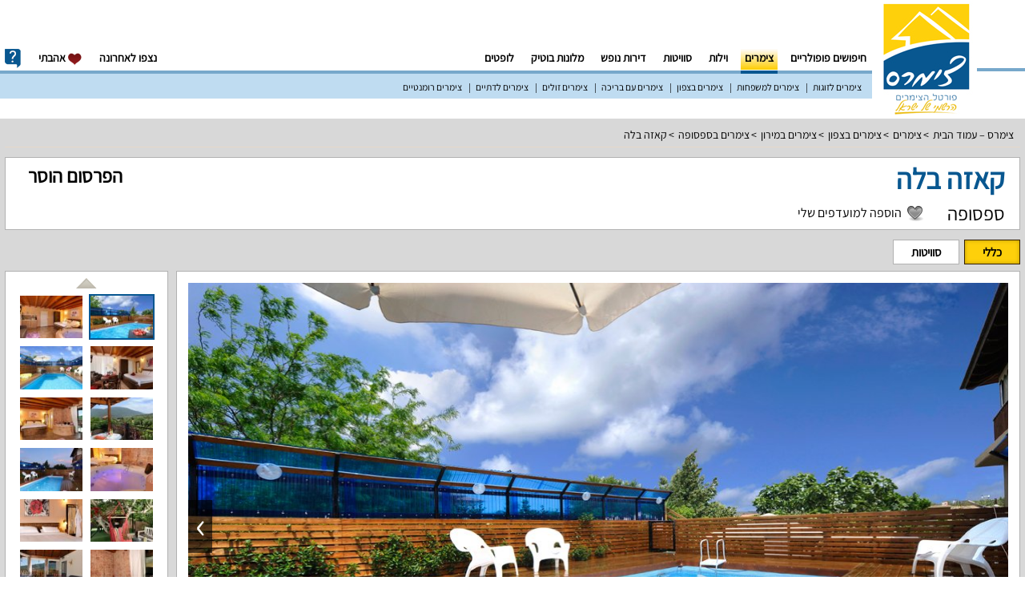

--- FILE ---
content_type: text/html; charset=UTF-8
request_url: https://www.zimmers.co.il/zimmer/casa-bella/
body_size: 15972
content:
<!DOCTYPE html>
<html lang="he" dir="rtl">
<head>
    <meta charset="utf-8"/>
    
    <meta http-equiv="X-UA-Compatible" content="IE=edge,chrome=1">
    <meta name="format-detection" content="telephone=no">
    <title dir="rtl">צימר קאזה בלה בספסופה  - טלפון, כתובת וחוות דעת - צימרס | Zimmers</title>
    <meta name="description" dir="rtl" content="אתר Zimmers מציג: צימר קאזה בלה בספסופה- יחידת אירוח אחת לאירוח מושלם! כנסו לעמוד הפרסום באתר צימרס ותהנו ממידע מפורט, חוות דעת, כתובת, טלפון ומחירים לעונה רגילה ועונת שיא."/>
    <meta name="keywords" dir="rtl" content="צימר בספסופה,צימר קאזה בלה , קאזה בלה צימר חוות דעת"/>
    <meta name="robots" content="index,follow" />
    <meta name="revisit-after" content="1"/>
    <meta property="og:title" content="צימר קאזה בלה בספסופה  - טלפון, כתובת וחוות דעת - צימרס | Zimmers"/>
    <meta property="og:url" content="https://www.zimmers.co.il/zimmer/casa-bella/"/>
    <meta property="og:description" content="אתר Zimmers מציג: צימר קאזה בלה בספסופה- יחידת אירוח אחת לאירוח מושלם! כנסו לעמוד הפרסום באתר צימרס ותהנו ממידע מפורט, חוות דעת, כתובת, טלפון ומחירים לעונה רגילה ועונת שיא."/>
    <meta property="og:type" content="website"/>
    <meta property="og:image" content="https://www.zimmers.co.il/site/images/gallery/thumbs/resort_603_33560_QPrWvJ3.jpg"/>
    <meta property="og:image:secure_url" content="https://www.zimmers.co.il/site/images/gallery/thumbs/resort_603_33560_QPrWvJ3.jpg"/>
    <meta property="og:image:width" content="298"/>
    <meta property="og:image:height" content="200"/>
    <meta name="viewport" content="width=device-width, minimum-scale=1.0, maximum-scale=1.0, user-scalable=no">
    <link rel="shortcut icon" href="/favicon.ico" type="image/x-icon"/>
    <link rel="stylesheet" type="text/css" href="/css/style"/>
    <!--[if lt IE 9]>
    <link rel="stylesheet" media="all" href="/css/ie.css">
    <script src="https://oss.maxcdn.com/libs/html5shiv/3.7.0/html5shiv.js"></script>
    <script src="https://oss.maxcdn.com/libs/respond.js/1.4.2/respond.min.js"></script>
    <script type="text/javascript" src="/js/ie.js"></script>
    <![endif]-->
    <script type="text/javascript">

        var token = 'd8c22814240ca7145e1290383391e990-1768649880-ccdfd6e33b2b8572a78bd03c068c7dba', page_name = 'resort';
        
    var latitude = 33.008429570305594;
    var longitude = 35.43835401535034;
    var resort_id = 603;        
    var tokenPass="346a623238762f45554a5a62794a44503351464145673d3d:532e47782c7357abc736faf24ee87908";
var images = {"33560":"resort_603_33560_QPrWvJ3.jpg","33596":"resort_603_33596_gryvafy.jpg","33566":"resort_603_33566_jpJJwaf.jpg","33562":"resort_603_33562_7KUGm99.jpg","33564":"resort_603_33564_cz4XG9H.jpg","33584":"resort_603_33584_1rMuNqJ.jpg","33565":"resort_603_33565_1J8QBqd.jpg","33591":"resort_603_33591_qaqZYQp.jpg","33577":"resort_603_33577_m1zAGHy.jpg","33578":"resort_603_33578_5U1fU35.jpg","33598":"resort_603_33598_juAzPnC.jpg","33586":"resort_603_33586_Gx5XjPM.jpg","33595":"resort_603_33595_qZkq46x.jpg","33581":"resort_603_33581_Cs2P3D9.jpg","33597":"resort_603_33597_56DpBxA.jpg","33567":"resort_603_33567_bkWPDkg.jpg","33574":"resort_603_33574_SeFcK2u.jpg","33593":"resort_603_33593_SXPmW1u.jpg","33563":"resort_603_33563_UqYzfUa.jpg","33568":"resort_603_33568_ZZ2c3AP.jpg","33561":"resort_603_33561_jAPhsU7.jpg","33585":"resort_603_33585_pSvzq4K.jpg","33570":"resort_603_33570_EBka4wR.jpg","33589":"resort_603_33589_dACwtrm.jpg","33571":"resort_603_33571_YfrzZMp.jpg","33572":"resort_603_33572_LrvsqwU.jpg","33573":"resort_603_33573_4A5QkMW.jpg","33580":"resort_603_33580_evNdVX7.jpg","33575":"resort_603_33575_aqK69MZ.jpg","33590":"resort_603_33590_6wkB45S.jpg","33579":"resort_603_33579_sQdRwH6.jpg","33582":"resort_603_33582_rB7cXpa.jpg","33583":"resort_603_33583_eRQYvfY.jpg","33587":"resort_603_33587_4uh3WZN.jpg","33588":"resort_603_33588_SDpVRKQ.jpg","33592":"resort_603_33592_HmvTUBr.jpg","33594":"resort_603_33594_7ke2ER1.jpg"};
var occupations = {};
var holidays = {"2018-02-28":"\u05e2\u05e8\u05d1 \u05e4\u05d5\u05e8\u05d9\u05dd","2018-03-01":"\u05e4\u05d5\u05e8\u05d9\u05dd","2018-03-30":"\u05e2\u05e8\u05d1 \u05e4\u05e1\u05d7","2018-03-31":"\u05e4\u05e1\u05d7 \u05d9\u05d5\u05dd \u05d0\u05f3","2018-04-01":"\u05e4\u05e1\u05d7 \u05d9\u05d5\u05dd \u05d1\u05f3","2018-04-02":"\u05e4\u05e1\u05d7 \u05d9\u05d5\u05dd \u05d2\u05f3 (\u05d7\u05d5\u05dc \u05d4\u05de\u05d5\u05e2\u05d3)","2018-04-03":"\u05e4\u05e1\u05d7 \u05d9\u05d5\u05dd \u05d3\u05f3 (\u05d7\u05d5\u05dc \u05d4\u05de\u05d5\u05e2\u05d3)","2018-04-04":"\u05e4\u05e1\u05d7 \u05d9\u05d5\u05dd \u05d4\u05f3 (\u05d7\u05d5\u05dc \u05d4\u05de\u05d5\u05e2\u05d3)","2018-04-05":"\u05e4\u05e1\u05d7 \u05d9\u05d5\u05dd \u05d5\u05f3 (\u05d7\u05d5\u05dc \u05d4\u05de\u05d5\u05e2\u05d3)","2018-04-06":"\u05e4\u05e1\u05d7 \u05d9\u05d5\u05dd \u05d6\u05f3","2018-04-07":"\u05e4\u05e1\u05d7 \u05d9\u05d5\u05dd \u05d7\u05f3","2018-04-12":"\u05d9\u05d5\u05dd \u05d4\u05e9\u05d5\u05d0\u05d4","2018-04-18":"\u05d9\u05d5\u05dd \u05d4\u05d6\u05db\u05e8\u05d5\u05df","2018-04-19":"\u05d9\u05d5\u05dd \u05d4\u05e2\u05e6\u05de\u05d0\u05d5\u05ea","2018-05-13":"\u05d9\u05d5\u05dd \u05d9\u05e8\u05d5\u05e9\u05dc\u05d9\u05dd","2018-05-19":"\u05e2\u05e8\u05d1 \u05e9\u05d1\u05d5\u05e2\u05d5\u05ea","2018-05-20":"\u05e9\u05d1\u05d5\u05e2\u05d5\u05ea \u05d9\u05d5\u05dd \u05d0\u05f3","2018-05-21":"\u05e9\u05d1\u05d5\u05e2\u05d5\u05ea \u05d9\u05d5\u05dd \u05d1\u05f3","2018-07-21":"\u05e2\u05e8\u05d1 \u05ea\u05e9\u05e2\u05d4 \u05d1\u05d0\u05d1","2018-07-22":"\u05ea\u05e9\u05e2\u05d4 \u05d1\u05d0\u05d1","2018-09-09":"\u05e2\u05e8\u05d1 \u05e8\u05d0\u05e9 \u05d4\u05e9\u05e0\u05d4","2018-09-10":"\u05e8\u05d0\u05e9 \u05d4\u05e9\u05e0\u05d4 ","2018-09-11":"\u05e8\u05d0\u05e9 \u05d4\u05e9\u05e0\u05d4 \u05d9\u05d5\u05dd \u05d1\u05f3","2018-09-18":"\u05e2\u05e8\u05d1 \u05d9\u05d5\u05dd \u05db\u05e4\u05d5\u05e8","2018-09-19":"\u05d9\u05d5\u05dd \u05db\u05e4\u05d5\u05e8","2018-09-23":"\u05e2\u05e8\u05d1 \u05e1\u05d5\u05db\u05d5\u05ea","2018-09-24":"\u05e1\u05d5\u05db\u05d5\u05ea \u05d9\u05d5\u05dd \u05d0\u05f3","2018-09-25":"\u05e1\u05d5\u05db\u05d5\u05ea \u05d9\u05d5\u05dd \u05d1\u05f3","2018-09-26":"\u05e1\u05d5\u05db\u05d5\u05ea \u05d9\u05d5\u05dd \u05d2\u05f3 (\u05d7\u05d5\u05dc \u05d4\u05de\u05d5\u05e2\u05d3)","2018-09-27":"\u05e1\u05d5\u05db\u05d5\u05ea \u05d9\u05d5\u05dd \u05d3\u05f3 (\u05d7\u05d5\u05dc \u05d4\u05de\u05d5\u05e2\u05d3)","2018-09-28":"\u05e1\u05d5\u05db\u05d5\u05ea \u05d9\u05d5\u05dd \u05d4\u05f3 (\u05d7\u05d5\u05dc \u05d4\u05de\u05d5\u05e2\u05d3)","2018-09-29":"\u05e1\u05d5\u05db\u05d5\u05ea \u05d9\u05d5\u05dd \u05d5\u05f3 (\u05d7\u05d5\u05dc \u05d4\u05de\u05d5\u05e2\u05d3)","2018-09-30":"\u05e1\u05d5\u05db\u05d5\u05ea \u05d9\u05d5\u05dd \u05d6\u05f3 (\u05d4\u05d5\u05e9\u05e2\u05e0\u05d0 \u05e8\u05d1\u05d4)","2018-10-01":"\u05e9\u05de\u05d9\u05e0\u05d9 \u05e2\u05e6\u05e8\u05ea","2018-10-02":"\u05e9\u05de\u05d7\u05ea \u05ea\u05d5\u05e8\u05d4","2018-10-16":"\u05d9\u05d5\u05dd \u05d4\u05e2\u05dc\u05d9\u05d9\u05d4","2018-11-07":"\u05e1\u05d9\u05d2\u05d3","2018-12-02":"\u05d7\u05e0\u05d5\u05db\u05d4: \u05d0\u05f3 \u05e0\u05e8","2018-12-03":"\u05d7\u05e0\u05d5\u05db\u05d4: \u05d1\u05f3 \u05e0\u05e8\u05d5\u05ea","2018-12-04":"\u05d7\u05e0\u05d5\u05db\u05d4: \u05d2\u05f3 \u05e0\u05e8\u05d5\u05ea","2018-12-05":"\u05d7\u05e0\u05d5\u05db\u05d4: \u05d3\u05f3 \u05e0\u05e8\u05d5\u05ea","2018-12-06":"\u05d7\u05e0\u05d5\u05db\u05d4: \u05d4\u05f3 \u05e0\u05e8\u05d5\u05ea","2018-12-07":"\u05d7\u05e0\u05d5\u05db\u05d4: \u05d5\u05f3 \u05e0\u05e8\u05d5\u05ea","2018-12-08":"\u05d7\u05e0\u05d5\u05db\u05d4: \u05d6\u05f3 \u05e0\u05e8\u05d5\u05ea","2018-12-09":"\u05d7\u05e0\u05d5\u05db\u05d4: \u05d7\u05f3 \u05e0\u05e8\u05d5\u05ea","2018-12-10":"\u05d7\u05e0\u05d5\u05db\u05d4: \u05d9\u05d5\u05dd \u05d7\u05f3","2019-03-20":"\u05e2\u05e8\u05d1 \u05e4\u05d5\u05e8\u05d9\u05dd","2019-03-21":"\u05e4\u05d5\u05e8\u05d9\u05dd","2019-04-19":"\u05e2\u05e8\u05d1 \u05e4\u05e1\u05d7","2019-04-20":"\u05e4\u05e1\u05d7 \u05d9\u05d5\u05dd \u05d0\u05f3","2019-04-21":"\u05e4\u05e1\u05d7 \u05d9\u05d5\u05dd \u05d1\u05f3","2019-04-22":"\u05e4\u05e1\u05d7 \u05d9\u05d5\u05dd \u05d2\u05f3 (\u05d7\u05d5\u05dc \u05d4\u05de\u05d5\u05e2\u05d3)","2019-04-23":"\u05e4\u05e1\u05d7 \u05d9\u05d5\u05dd \u05d3\u05f3 (\u05d7\u05d5\u05dc \u05d4\u05de\u05d5\u05e2\u05d3)","2019-04-24":"\u05e4\u05e1\u05d7 \u05d9\u05d5\u05dd \u05d4\u05f3 (\u05d7\u05d5\u05dc \u05d4\u05de\u05d5\u05e2\u05d3)","2019-04-25":"\u05e4\u05e1\u05d7 \u05d9\u05d5\u05dd \u05d5\u05f3 (\u05d7\u05d5\u05dc \u05d4\u05de\u05d5\u05e2\u05d3)","2019-04-26":"\u05e4\u05e1\u05d7 \u05d9\u05d5\u05dd \u05d6\u05f3","2019-04-27":"\u05e4\u05e1\u05d7 \u05d9\u05d5\u05dd \u05d7\u05f3","2019-05-02":"\u05d9\u05d5\u05dd \u05d4\u05e9\u05d5\u05d0\u05d4","2019-05-08":"\u05d9\u05d5\u05dd \u05d4\u05d6\u05db\u05e8\u05d5\u05df","2019-05-09":"\u05d9\u05d5\u05dd \u05d4\u05e2\u05e6\u05de\u05d0\u05d5\u05ea","2019-06-02":"\u05d9\u05d5\u05dd \u05d9\u05e8\u05d5\u05e9\u05dc\u05d9\u05dd","2019-06-08":"\u05e2\u05e8\u05d1 \u05e9\u05d1\u05d5\u05e2\u05d5\u05ea","2019-06-09":"\u05e9\u05d1\u05d5\u05e2\u05d5\u05ea \u05d9\u05d5\u05dd \u05d0\u05f3","2019-06-10":"\u05e9\u05d1\u05d5\u05e2\u05d5\u05ea \u05d9\u05d5\u05dd \u05d1\u05f3","2019-08-10":"\u05e2\u05e8\u05d1 \u05ea\u05e9\u05e2\u05d4 \u05d1\u05d0\u05d1","2019-08-11":"\u05ea\u05e9\u05e2\u05d4 \u05d1\u05d0\u05d1","2019-09-29":"\u05e2\u05e8\u05d1 \u05e8\u05d0\u05e9 \u05d4\u05e9\u05e0\u05d4","2019-09-30":"\u05e8\u05d0\u05e9 \u05d4\u05e9\u05e0\u05d4 ","2019-10-01":"\u05e8\u05d0\u05e9 \u05d4\u05e9\u05e0\u05d4 \u05d9\u05d5\u05dd \u05d1\u05f3","2019-10-08":"\u05e2\u05e8\u05d1 \u05d9\u05d5\u05dd \u05db\u05e4\u05d5\u05e8","2019-10-09":"\u05d9\u05d5\u05dd \u05db\u05e4\u05d5\u05e8","2019-10-13":"\u05e2\u05e8\u05d1 \u05e1\u05d5\u05db\u05d5\u05ea","2019-10-14":"\u05e1\u05d5\u05db\u05d5\u05ea \u05d9\u05d5\u05dd \u05d0\u05f3","2019-10-15":"\u05e1\u05d5\u05db\u05d5\u05ea \u05d9\u05d5\u05dd \u05d1\u05f3","2019-10-16":"\u05e1\u05d5\u05db\u05d5\u05ea \u05d9\u05d5\u05dd \u05d2\u05f3 (\u05d7\u05d5\u05dc \u05d4\u05de\u05d5\u05e2\u05d3)","2019-10-17":"\u05e1\u05d5\u05db\u05d5\u05ea \u05d9\u05d5\u05dd \u05d3\u05f3 (\u05d7\u05d5\u05dc \u05d4\u05de\u05d5\u05e2\u05d3)","2019-10-18":"\u05e1\u05d5\u05db\u05d5\u05ea \u05d9\u05d5\u05dd \u05d4\u05f3 (\u05d7\u05d5\u05dc \u05d4\u05de\u05d5\u05e2\u05d3)","2019-10-19":"\u05e1\u05d5\u05db\u05d5\u05ea \u05d9\u05d5\u05dd \u05d5\u05f3 (\u05d7\u05d5\u05dc \u05d4\u05de\u05d5\u05e2\u05d3)","2019-10-20":"\u05e1\u05d5\u05db\u05d5\u05ea \u05d9\u05d5\u05dd \u05d6\u05f3 (\u05d4\u05d5\u05e9\u05e2\u05e0\u05d0 \u05e8\u05d1\u05d4)","2019-10-21":"\u05e9\u05de\u05d9\u05e0\u05d9 \u05e2\u05e6\u05e8\u05ea","2019-10-22":"\u05e9\u05de\u05d7\u05ea \u05ea\u05d5\u05e8\u05d4","2019-11-05":"\u05d9\u05d5\u05dd \u05d4\u05e2\u05dc\u05d9\u05d9\u05d4","2019-11-27":"\u05e1\u05d9\u05d2\u05d3","2019-12-22":"\u05d7\u05e0\u05d5\u05db\u05d4: \u05d0\u05f3 \u05e0\u05e8","2019-12-23":"\u05d7\u05e0\u05d5\u05db\u05d4: \u05d1\u05f3 \u05e0\u05e8\u05d5\u05ea","2019-12-24":"\u05d7\u05e0\u05d5\u05db\u05d4: \u05d2\u05f3 \u05e0\u05e8\u05d5\u05ea","2019-12-25":"\u05d7\u05e0\u05d5\u05db\u05d4: \u05d3\u05f3 \u05e0\u05e8\u05d5\u05ea","2019-12-26":"\u05d7\u05e0\u05d5\u05db\u05d4: \u05d4\u05f3 \u05e0\u05e8\u05d5\u05ea","2019-12-27":"\u05d7\u05e0\u05d5\u05db\u05d4: \u05d5\u05f3 \u05e0\u05e8\u05d5\u05ea","2019-12-28":"\u05d7\u05e0\u05d5\u05db\u05d4: \u05d6\u05f3 \u05e0\u05e8\u05d5\u05ea","2019-12-29":"\u05d7\u05e0\u05d5\u05db\u05d4: \u05d7\u05f3 \u05e0\u05e8\u05d5\u05ea","2019-12-30":"\u05d7\u05e0\u05d5\u05db\u05d4: \u05d9\u05d5\u05dd \u05d7\u05f3","2020-03-09":"\u05e2\u05e8\u05d1 \u05e4\u05d5\u05e8\u05d9\u05dd","2020-03-10":"\u05e4\u05d5\u05e8\u05d9\u05dd","2020-04-08":"\u05e2\u05e8\u05d1 \u05e4\u05e1\u05d7","2020-04-09":"\u05e4\u05e1\u05d7 \u05d9\u05d5\u05dd \u05d0\u05f3","2020-04-10":"\u05e4\u05e1\u05d7 \u05d9\u05d5\u05dd \u05d1\u05f3","2020-04-11":"\u05e4\u05e1\u05d7 \u05d9\u05d5\u05dd \u05d2\u05f3 (\u05d7\u05d5\u05dc \u05d4\u05de\u05d5\u05e2\u05d3)","2020-04-12":"\u05e4\u05e1\u05d7 \u05d9\u05d5\u05dd \u05d3\u05f3 (\u05d7\u05d5\u05dc \u05d4\u05de\u05d5\u05e2\u05d3)","2020-04-13":"\u05e4\u05e1\u05d7 \u05d9\u05d5\u05dd \u05d4\u05f3 (\u05d7\u05d5\u05dc \u05d4\u05de\u05d5\u05e2\u05d3)","2020-04-14":"\u05e4\u05e1\u05d7 \u05d9\u05d5\u05dd \u05d5\u05f3 (\u05d7\u05d5\u05dc \u05d4\u05de\u05d5\u05e2\u05d3)","2020-04-15":"\u05e4\u05e1\u05d7 \u05d9\u05d5\u05dd \u05d6\u05f3","2020-04-16":"\u05e4\u05e1\u05d7 \u05d9\u05d5\u05dd \u05d7\u05f3","2020-04-21":"\u05d9\u05d5\u05dd \u05d4\u05e9\u05d5\u05d0\u05d4","2020-04-28":"\u05d9\u05d5\u05dd \u05d4\u05d6\u05db\u05e8\u05d5\u05df","2020-04-29":"\u05d9\u05d5\u05dd \u05d4\u05e2\u05e6\u05de\u05d0\u05d5\u05ea","2020-05-22":"\u05d9\u05d5\u05dd \u05d9\u05e8\u05d5\u05e9\u05dc\u05d9\u05dd","2020-05-28":"\u05e2\u05e8\u05d1 \u05e9\u05d1\u05d5\u05e2\u05d5\u05ea","2020-05-29":"\u05e9\u05d1\u05d5\u05e2\u05d5\u05ea \u05d9\u05d5\u05dd \u05d0\u05f3","2020-05-30":"\u05e9\u05d1\u05d5\u05e2\u05d5\u05ea \u05d9\u05d5\u05dd \u05d1\u05f3","2020-07-29":"\u05e2\u05e8\u05d1 \u05ea\u05e9\u05e2\u05d4 \u05d1\u05d0\u05d1","2020-07-30":"\u05ea\u05e9\u05e2\u05d4 \u05d1\u05d0\u05d1","2020-09-18":"\u05e2\u05e8\u05d1 \u05e8\u05d0\u05e9 \u05d4\u05e9\u05e0\u05d4","2020-09-19":"\u05e8\u05d0\u05e9 \u05d4\u05e9\u05e0\u05d4 ","2020-09-20":"\u05e8\u05d0\u05e9 \u05d4\u05e9\u05e0\u05d4 \u05d9\u05d5\u05dd \u05d1\u05f3","2020-09-27":"\u05e2\u05e8\u05d1 \u05d9\u05d5\u05dd \u05db\u05e4\u05d5\u05e8","2020-09-28":"\u05d9\u05d5\u05dd \u05db\u05e4\u05d5\u05e8","2020-10-02":"\u05e2\u05e8\u05d1 \u05e1\u05d5\u05db\u05d5\u05ea","2020-10-03":"\u05e1\u05d5\u05db\u05d5\u05ea \u05d9\u05d5\u05dd \u05d0\u05f3","2020-10-04":"\u05e1\u05d5\u05db\u05d5\u05ea \u05d9\u05d5\u05dd \u05d1\u05f3","2020-10-05":"\u05e1\u05d5\u05db\u05d5\u05ea \u05d9\u05d5\u05dd \u05d2\u05f3 (\u05d7\u05d5\u05dc \u05d4\u05de\u05d5\u05e2\u05d3)","2020-10-06":"\u05e1\u05d5\u05db\u05d5\u05ea \u05d9\u05d5\u05dd \u05d3\u05f3 (\u05d7\u05d5\u05dc \u05d4\u05de\u05d5\u05e2\u05d3)","2020-10-07":"\u05e1\u05d5\u05db\u05d5\u05ea \u05d9\u05d5\u05dd \u05d4\u05f3 (\u05d7\u05d5\u05dc \u05d4\u05de\u05d5\u05e2\u05d3)","2020-10-08":"\u05e1\u05d5\u05db\u05d5\u05ea \u05d9\u05d5\u05dd \u05d5\u05f3 (\u05d7\u05d5\u05dc \u05d4\u05de\u05d5\u05e2\u05d3)","2020-10-09":"\u05e1\u05d5\u05db\u05d5\u05ea \u05d9\u05d5\u05dd \u05d6\u05f3 (\u05d4\u05d5\u05e9\u05e2\u05e0\u05d0 \u05e8\u05d1\u05d4)","2020-10-10":"\u05e9\u05de\u05d9\u05e0\u05d9 \u05e2\u05e6\u05e8\u05ea","2020-10-11":"\u05e9\u05de\u05d7\u05ea \u05ea\u05d5\u05e8\u05d4","2020-10-25":"\u05d9\u05d5\u05dd \u05d4\u05e2\u05dc\u05d9\u05d9\u05d4","2020-11-16":"\u05e1\u05d9\u05d2\u05d3","2020-12-10":"\u05d7\u05e0\u05d5\u05db\u05d4: \u05d0\u05f3 \u05e0\u05e8","2020-12-11":"\u05d7\u05e0\u05d5\u05db\u05d4: \u05d1\u05f3 \u05e0\u05e8\u05d5\u05ea","2020-12-12":"\u05d7\u05e0\u05d5\u05db\u05d4: \u05d2\u05f3 \u05e0\u05e8\u05d5\u05ea","2020-12-13":"\u05d7\u05e0\u05d5\u05db\u05d4: \u05d3\u05f3 \u05e0\u05e8\u05d5\u05ea","2020-12-14":"\u05d7\u05e0\u05d5\u05db\u05d4: \u05d4\u05f3 \u05e0\u05e8\u05d5\u05ea","2020-12-15":"\u05d7\u05e0\u05d5\u05db\u05d4: \u05d5\u05f3 \u05e0\u05e8\u05d5\u05ea","2020-12-16":"\u05d7\u05e0\u05d5\u05db\u05d4: \u05d6\u05f3 \u05e0\u05e8\u05d5\u05ea","2020-12-17":"\u05d7\u05e0\u05d5\u05db\u05d4: \u05d7\u05f3 \u05e0\u05e8\u05d5\u05ea","2020-12-18":"\u05d7\u05e0\u05d5\u05db\u05d4: \u05d9\u05d5\u05dd \u05d7\u05f3","2021-02-25":"\u05e2\u05e8\u05d1 \u05e4\u05d5\u05e8\u05d9\u05dd","2021-02-26":"\u05e4\u05d5\u05e8\u05d9\u05dd","2021-03-27":"\u05e2\u05e8\u05d1 \u05e4\u05e1\u05d7","2021-03-28":"\u05e4\u05e1\u05d7 \u05d9\u05d5\u05dd \u05d0\u05f3","2021-03-29":"\u05e4\u05e1\u05d7 \u05d9\u05d5\u05dd \u05d1\u05f3","2021-03-30":"\u05e4\u05e1\u05d7 \u05d9\u05d5\u05dd \u05d2\u05f3 (\u05d7\u05d5\u05dc \u05d4\u05de\u05d5\u05e2\u05d3)","2021-03-31":"\u05e4\u05e1\u05d7 \u05d9\u05d5\u05dd \u05d3\u05f3 (\u05d7\u05d5\u05dc \u05d4\u05de\u05d5\u05e2\u05d3)","2021-04-01":"\u05e4\u05e1\u05d7 \u05d9\u05d5\u05dd \u05d4\u05f3 (\u05d7\u05d5\u05dc \u05d4\u05de\u05d5\u05e2\u05d3)","2021-04-02":"\u05e4\u05e1\u05d7 \u05d9\u05d5\u05dd \u05d5\u05f3 (\u05d7\u05d5\u05dc \u05d4\u05de\u05d5\u05e2\u05d3)","2021-04-03":"\u05e4\u05e1\u05d7 \u05d9\u05d5\u05dd \u05d6\u05f3","2021-04-04":"\u05e4\u05e1\u05d7 \u05d9\u05d5\u05dd \u05d7\u05f3","2021-04-08":"\u05d9\u05d5\u05dd \u05d4\u05e9\u05d5\u05d0\u05d4","2021-04-14":"\u05d9\u05d5\u05dd \u05d4\u05d6\u05db\u05e8\u05d5\u05df","2021-04-15":"\u05d9\u05d5\u05dd \u05d4\u05e2\u05e6\u05de\u05d0\u05d5\u05ea","2021-05-10":"\u05d9\u05d5\u05dd \u05d9\u05e8\u05d5\u05e9\u05dc\u05d9\u05dd","2021-05-16":"\u05e2\u05e8\u05d1 \u05e9\u05d1\u05d5\u05e2\u05d5\u05ea","2021-05-17":"\u05e9\u05d1\u05d5\u05e2\u05d5\u05ea \u05d9\u05d5\u05dd \u05d0\u05f3","2021-05-18":"\u05e9\u05d1\u05d5\u05e2\u05d5\u05ea \u05d9\u05d5\u05dd \u05d1\u05f3","2021-07-17":"\u05e2\u05e8\u05d1 \u05ea\u05e9\u05e2\u05d4 \u05d1\u05d0\u05d1","2021-07-18":"\u05ea\u05e9\u05e2\u05d4 \u05d1\u05d0\u05d1","2021-09-06":"\u05e2\u05e8\u05d1 \u05e8\u05d0\u05e9 \u05d4\u05e9\u05e0\u05d4","2021-09-07":"\u05e8\u05d0\u05e9 \u05d4\u05e9\u05e0\u05d4 ","2021-09-08":"\u05e8\u05d0\u05e9 \u05d4\u05e9\u05e0\u05d4 \u05d9\u05d5\u05dd \u05d1\u05f3","2021-09-15":"\u05e2\u05e8\u05d1 \u05d9\u05d5\u05dd \u05db\u05e4\u05d5\u05e8","2021-09-16":"\u05d9\u05d5\u05dd \u05db\u05e4\u05d5\u05e8","2021-09-20":"\u05e2\u05e8\u05d1 \u05e1\u05d5\u05db\u05d5\u05ea","2021-09-21":"\u05e1\u05d5\u05db\u05d5\u05ea \u05d9\u05d5\u05dd \u05d0\u05f3","2021-09-22":"\u05e1\u05d5\u05db\u05d5\u05ea \u05d9\u05d5\u05dd \u05d1\u05f3","2021-09-23":"\u05e1\u05d5\u05db\u05d5\u05ea \u05d9\u05d5\u05dd \u05d2\u05f3 (\u05d7\u05d5\u05dc \u05d4\u05de\u05d5\u05e2\u05d3)","2021-09-24":"\u05e1\u05d5\u05db\u05d5\u05ea \u05d9\u05d5\u05dd \u05d3\u05f3 (\u05d7\u05d5\u05dc \u05d4\u05de\u05d5\u05e2\u05d3)","2021-09-25":"\u05e1\u05d5\u05db\u05d5\u05ea \u05d9\u05d5\u05dd \u05d4\u05f3 (\u05d7\u05d5\u05dc \u05d4\u05de\u05d5\u05e2\u05d3)","2021-09-26":"\u05e1\u05d5\u05db\u05d5\u05ea \u05d9\u05d5\u05dd \u05d5\u05f3 (\u05d7\u05d5\u05dc \u05d4\u05de\u05d5\u05e2\u05d3)","2021-09-27":"\u05e1\u05d5\u05db\u05d5\u05ea \u05d9\u05d5\u05dd \u05d6\u05f3 (\u05d4\u05d5\u05e9\u05e2\u05e0\u05d0 \u05e8\u05d1\u05d4)","2021-09-28":"\u05e9\u05de\u05d9\u05e0\u05d9 \u05e2\u05e6\u05e8\u05ea","2021-09-29":"\u05e9\u05de\u05d7\u05ea \u05ea\u05d5\u05e8\u05d4","2021-10-13":"\u05d9\u05d5\u05dd \u05d4\u05e2\u05dc\u05d9\u05d9\u05d4","2021-11-04":"\u05e1\u05d9\u05d2\u05d3","2021-11-28":"\u05d7\u05e0\u05d5\u05db\u05d4: \u05d0\u05f3 \u05e0\u05e8","2021-11-29":"\u05d7\u05e0\u05d5\u05db\u05d4: \u05d1\u05f3 \u05e0\u05e8\u05d5\u05ea","2021-11-30":"\u05d7\u05e0\u05d5\u05db\u05d4: \u05d2\u05f3 \u05e0\u05e8\u05d5\u05ea","2021-12-01":"\u05d7\u05e0\u05d5\u05db\u05d4: \u05d3\u05f3 \u05e0\u05e8\u05d5\u05ea","2021-12-02":"\u05d7\u05e0\u05d5\u05db\u05d4: \u05d4\u05f3 \u05e0\u05e8\u05d5\u05ea","2021-12-03":"\u05d7\u05e0\u05d5\u05db\u05d4: \u05d5\u05f3 \u05e0\u05e8\u05d5\u05ea","2021-12-04":"\u05d7\u05e0\u05d5\u05db\u05d4: \u05d6\u05f3 \u05e0\u05e8\u05d5\u05ea","2021-12-05":"\u05d7\u05e0\u05d5\u05db\u05d4: \u05d7\u05f3 \u05e0\u05e8\u05d5\u05ea","2021-12-06":"\u05d7\u05e0\u05d5\u05db\u05d4: \u05d9\u05d5\u05dd \u05d7\u05f3","2022-03-16":"\u05e2\u05e8\u05d1 \u05e4\u05d5\u05e8\u05d9\u05dd","2022-03-17":"\u05e4\u05d5\u05e8\u05d9\u05dd","2022-04-15":"\u05e2\u05e8\u05d1 \u05e4\u05e1\u05d7","2022-04-16":"\u05e4\u05e1\u05d7 \u05d9\u05d5\u05dd \u05d0\u05f3","2022-04-17":"\u05e4\u05e1\u05d7 \u05d9\u05d5\u05dd \u05d1\u05f3","2022-04-18":"\u05e4\u05e1\u05d7 \u05d9\u05d5\u05dd \u05d2\u05f3 (\u05d7\u05d5\u05dc \u05d4\u05de\u05d5\u05e2\u05d3)","2022-04-19":"\u05e4\u05e1\u05d7 \u05d9\u05d5\u05dd \u05d3\u05f3 (\u05d7\u05d5\u05dc \u05d4\u05de\u05d5\u05e2\u05d3)","2022-04-20":"\u05e4\u05e1\u05d7 \u05d9\u05d5\u05dd \u05d4\u05f3 (\u05d7\u05d5\u05dc \u05d4\u05de\u05d5\u05e2\u05d3)","2022-04-21":"\u05e4\u05e1\u05d7 \u05d9\u05d5\u05dd \u05d5\u05f3 (\u05d7\u05d5\u05dc \u05d4\u05de\u05d5\u05e2\u05d3)","2022-04-22":"\u05e4\u05e1\u05d7 \u05d9\u05d5\u05dd \u05d6\u05f3","2022-04-23":"\u05e4\u05e1\u05d7 \u05d9\u05d5\u05dd \u05d7\u05f3","2022-04-28":"\u05d9\u05d5\u05dd \u05d4\u05e9\u05d5\u05d0\u05d4","2022-05-04":"\u05d9\u05d5\u05dd \u05d4\u05d6\u05db\u05e8\u05d5\u05df","2022-05-05":"\u05d9\u05d5\u05dd \u05d4\u05e2\u05e6\u05de\u05d0\u05d5\u05ea","2022-05-29":"\u05d9\u05d5\u05dd \u05d9\u05e8\u05d5\u05e9\u05dc\u05d9\u05dd","2022-06-04":"\u05e2\u05e8\u05d1 \u05e9\u05d1\u05d5\u05e2\u05d5\u05ea","2022-06-05":"\u05e9\u05d1\u05d5\u05e2\u05d5\u05ea \u05d9\u05d5\u05dd \u05d0\u05f3","2022-06-06":"\u05e9\u05d1\u05d5\u05e2\u05d5\u05ea \u05d9\u05d5\u05dd \u05d1\u05f3","2022-08-06":"\u05e2\u05e8\u05d1 \u05ea\u05e9\u05e2\u05d4 \u05d1\u05d0\u05d1","2022-08-07":"\u05ea\u05e9\u05e2\u05d4 \u05d1\u05d0\u05d1","2022-09-25":"\u05e2\u05e8\u05d1 \u05e8\u05d0\u05e9 \u05d4\u05e9\u05e0\u05d4","2022-09-26":"\u05e8\u05d0\u05e9 \u05d4\u05e9\u05e0\u05d4 ","2022-09-27":"\u05e8\u05d0\u05e9 \u05d4\u05e9\u05e0\u05d4 \u05d9\u05d5\u05dd \u05d1\u05f3","2022-10-04":"\u05e2\u05e8\u05d1 \u05d9\u05d5\u05dd \u05db\u05e4\u05d5\u05e8","2022-10-05":"\u05d9\u05d5\u05dd \u05db\u05e4\u05d5\u05e8","2022-10-09":"\u05e2\u05e8\u05d1 \u05e1\u05d5\u05db\u05d5\u05ea","2022-10-10":"\u05e1\u05d5\u05db\u05d5\u05ea \u05d9\u05d5\u05dd \u05d0\u05f3","2022-10-11":"\u05e1\u05d5\u05db\u05d5\u05ea \u05d9\u05d5\u05dd \u05d1\u05f3","2022-10-12":"\u05e1\u05d5\u05db\u05d5\u05ea \u05d9\u05d5\u05dd \u05d2\u05f3 (\u05d7\u05d5\u05dc \u05d4\u05de\u05d5\u05e2\u05d3)","2022-10-13":"\u05e1\u05d5\u05db\u05d5\u05ea \u05d9\u05d5\u05dd \u05d3\u05f3 (\u05d7\u05d5\u05dc \u05d4\u05de\u05d5\u05e2\u05d3)","2022-10-14":"\u05e1\u05d5\u05db\u05d5\u05ea \u05d9\u05d5\u05dd \u05d4\u05f3 (\u05d7\u05d5\u05dc \u05d4\u05de\u05d5\u05e2\u05d3)","2022-10-15":"\u05e1\u05d5\u05db\u05d5\u05ea \u05d9\u05d5\u05dd \u05d5\u05f3 (\u05d7\u05d5\u05dc \u05d4\u05de\u05d5\u05e2\u05d3)","2022-10-16":"\u05e1\u05d5\u05db\u05d5\u05ea \u05d9\u05d5\u05dd \u05d6\u05f3 (\u05d4\u05d5\u05e9\u05e2\u05e0\u05d0 \u05e8\u05d1\u05d4)","2022-10-17":"\u05e9\u05de\u05d9\u05e0\u05d9 \u05e2\u05e6\u05e8\u05ea","2022-10-18":"\u05e9\u05de\u05d7\u05ea \u05ea\u05d5\u05e8\u05d4","2022-11-01":"\u05d9\u05d5\u05dd \u05d4\u05e2\u05dc\u05d9\u05d9\u05d4","2022-11-23":"\u05e1\u05d9\u05d2\u05d3","2022-12-18":"\u05d7\u05e0\u05d5\u05db\u05d4: \u05d0\u05f3 \u05e0\u05e8","2022-12-19":"\u05d7\u05e0\u05d5\u05db\u05d4: \u05d1\u05f3 \u05e0\u05e8\u05d5\u05ea","2022-12-20":"\u05d7\u05e0\u05d5\u05db\u05d4: \u05d2\u05f3 \u05e0\u05e8\u05d5\u05ea","2022-12-21":"\u05d7\u05e0\u05d5\u05db\u05d4: \u05d3\u05f3 \u05e0\u05e8\u05d5\u05ea","2022-12-22":"\u05d7\u05e0\u05d5\u05db\u05d4: \u05d4\u05f3 \u05e0\u05e8\u05d5\u05ea","2022-12-23":"\u05d7\u05e0\u05d5\u05db\u05d4: \u05d5\u05f3 \u05e0\u05e8\u05d5\u05ea","2022-12-24":"\u05d7\u05e0\u05d5\u05db\u05d4: \u05d6\u05f3 \u05e0\u05e8\u05d5\u05ea","2022-12-25":"\u05d7\u05e0\u05d5\u05db\u05d4: \u05d7\u05f3 \u05e0\u05e8\u05d5\u05ea","2022-12-26":"\u05d7\u05e0\u05d5\u05db\u05d4: \u05d9\u05d5\u05dd \u05d7\u05f3","2023-03-06":"\u05e2\u05e8\u05d1 \u05e4\u05d5\u05e8\u05d9\u05dd","2023-03-07":"\u05e4\u05d5\u05e8\u05d9\u05dd","2023-04-05":"\u05e2\u05e8\u05d1 \u05e4\u05e1\u05d7","2023-04-06":"\u05e4\u05e1\u05d7 \u05d9\u05d5\u05dd \u05d0\u05f3","2023-04-07":"\u05e4\u05e1\u05d7 \u05d9\u05d5\u05dd \u05d1\u05f3","2023-04-08":"\u05e4\u05e1\u05d7 \u05d9\u05d5\u05dd \u05d2\u05f3 (\u05d7\u05d5\u05dc \u05d4\u05de\u05d5\u05e2\u05d3)","2023-04-09":"\u05e4\u05e1\u05d7 \u05d9\u05d5\u05dd \u05d3\u05f3 (\u05d7\u05d5\u05dc \u05d4\u05de\u05d5\u05e2\u05d3)","2023-04-10":"\u05e4\u05e1\u05d7 \u05d9\u05d5\u05dd \u05d4\u05f3 (\u05d7\u05d5\u05dc \u05d4\u05de\u05d5\u05e2\u05d3)","2023-04-11":"\u05e4\u05e1\u05d7 \u05d9\u05d5\u05dd \u05d5\u05f3 (\u05d7\u05d5\u05dc \u05d4\u05de\u05d5\u05e2\u05d3)","2023-04-12":"\u05e4\u05e1\u05d7 \u05d9\u05d5\u05dd \u05d6\u05f3","2023-04-13":"\u05e4\u05e1\u05d7 \u05d9\u05d5\u05dd \u05d7\u05f3","2023-04-18":"\u05d9\u05d5\u05dd \u05d4\u05e9\u05d5\u05d0\u05d4","2023-04-25":"\u05d9\u05d5\u05dd \u05d4\u05d6\u05db\u05e8\u05d5\u05df","2023-04-26":"\u05d9\u05d5\u05dd \u05d4\u05e2\u05e6\u05de\u05d0\u05d5\u05ea","2023-05-19":"\u05d9\u05d5\u05dd \u05d9\u05e8\u05d5\u05e9\u05dc\u05d9\u05dd","2023-05-25":"\u05e2\u05e8\u05d1 \u05e9\u05d1\u05d5\u05e2\u05d5\u05ea","2023-05-26":"\u05e9\u05d1\u05d5\u05e2\u05d5\u05ea \u05d9\u05d5\u05dd \u05d0\u05f3","2023-05-27":"\u05e9\u05d1\u05d5\u05e2\u05d5\u05ea \u05d9\u05d5\u05dd \u05d1\u05f3","2023-07-26":"\u05e2\u05e8\u05d1 \u05ea\u05e9\u05e2\u05d4 \u05d1\u05d0\u05d1","2023-07-27":"\u05ea\u05e9\u05e2\u05d4 \u05d1\u05d0\u05d1","2023-09-15":"\u05e2\u05e8\u05d1 \u05e8\u05d0\u05e9 \u05d4\u05e9\u05e0\u05d4","2023-09-16":"\u05e8\u05d0\u05e9 \u05d4\u05e9\u05e0\u05d4 ","2023-09-17":"\u05e8\u05d0\u05e9 \u05d4\u05e9\u05e0\u05d4 \u05d9\u05d5\u05dd \u05d1\u05f3","2023-09-24":"\u05e2\u05e8\u05d1 \u05d9\u05d5\u05dd \u05db\u05e4\u05d5\u05e8","2023-09-25":"\u05d9\u05d5\u05dd \u05db\u05e4\u05d5\u05e8","2023-09-29":"\u05e2\u05e8\u05d1 \u05e1\u05d5\u05db\u05d5\u05ea","2023-09-30":"\u05e1\u05d5\u05db\u05d5\u05ea \u05d9\u05d5\u05dd \u05d0\u05f3","2023-10-01":"\u05e1\u05d5\u05db\u05d5\u05ea \u05d9\u05d5\u05dd \u05d1\u05f3","2023-10-02":"\u05e1\u05d5\u05db\u05d5\u05ea \u05d9\u05d5\u05dd \u05d2\u05f3 (\u05d7\u05d5\u05dc \u05d4\u05de\u05d5\u05e2\u05d3)","2023-10-03":"\u05e1\u05d5\u05db\u05d5\u05ea \u05d9\u05d5\u05dd \u05d3\u05f3 (\u05d7\u05d5\u05dc \u05d4\u05de\u05d5\u05e2\u05d3)","2023-10-04":"\u05e1\u05d5\u05db\u05d5\u05ea \u05d9\u05d5\u05dd \u05d4\u05f3 (\u05d7\u05d5\u05dc \u05d4\u05de\u05d5\u05e2\u05d3)","2023-10-05":"\u05e1\u05d5\u05db\u05d5\u05ea \u05d9\u05d5\u05dd \u05d5\u05f3 (\u05d7\u05d5\u05dc \u05d4\u05de\u05d5\u05e2\u05d3)","2023-10-06":"\u05e1\u05d5\u05db\u05d5\u05ea \u05d9\u05d5\u05dd \u05d6\u05f3 (\u05d4\u05d5\u05e9\u05e2\u05e0\u05d0 \u05e8\u05d1\u05d4)","2023-10-07":"\u05e9\u05de\u05d9\u05e0\u05d9 \u05e2\u05e6\u05e8\u05ea","2023-10-08":"\u05e9\u05de\u05d7\u05ea \u05ea\u05d5\u05e8\u05d4","2023-10-22":"\u05d9\u05d5\u05dd \u05d4\u05e2\u05dc\u05d9\u05d9\u05d4","2023-11-13":"\u05e1\u05d9\u05d2\u05d3","2023-12-07":"\u05d7\u05e0\u05d5\u05db\u05d4: \u05d0\u05f3 \u05e0\u05e8","2023-12-08":"\u05d7\u05e0\u05d5\u05db\u05d4: \u05d1\u05f3 \u05e0\u05e8\u05d5\u05ea","2023-12-09":"\u05d7\u05e0\u05d5\u05db\u05d4: \u05d2\u05f3 \u05e0\u05e8\u05d5\u05ea","2023-12-10":"\u05d7\u05e0\u05d5\u05db\u05d4: \u05d3\u05f3 \u05e0\u05e8\u05d5\u05ea","2023-12-11":"\u05d7\u05e0\u05d5\u05db\u05d4: \u05d4\u05f3 \u05e0\u05e8\u05d5\u05ea","2023-12-12":"\u05d7\u05e0\u05d5\u05db\u05d4: \u05d5\u05f3 \u05e0\u05e8\u05d5\u05ea","2023-12-13":"\u05d7\u05e0\u05d5\u05db\u05d4: \u05d6\u05f3 \u05e0\u05e8\u05d5\u05ea","2023-12-14":"\u05d7\u05e0\u05d5\u05db\u05d4: \u05d7\u05f3 \u05e0\u05e8\u05d5\u05ea","2023-12-15":"\u05d7\u05e0\u05d5\u05db\u05d4: \u05d9\u05d5\u05dd \u05d7\u05f3","2024-03-23":"\u05e2\u05e8\u05d1 \u05e4\u05d5\u05e8\u05d9\u05dd","2024-03-24":"\u05e4\u05d5\u05e8\u05d9\u05dd","2024-04-22":"\u05e2\u05e8\u05d1 \u05e4\u05e1\u05d7","2024-04-23":"\u05e4\u05e1\u05d7 \u05d9\u05d5\u05dd \u05d0\u05f3","2024-04-24":"\u05e4\u05e1\u05d7 \u05d9\u05d5\u05dd \u05d1\u05f3","2024-04-25":"\u05e4\u05e1\u05d7 \u05d9\u05d5\u05dd \u05d2\u05f3 (\u05d7\u05d5\u05dc \u05d4\u05de\u05d5\u05e2\u05d3)","2024-04-26":"\u05e4\u05e1\u05d7 \u05d9\u05d5\u05dd \u05d3\u05f3 (\u05d7\u05d5\u05dc \u05d4\u05de\u05d5\u05e2\u05d3)","2024-04-27":"\u05e4\u05e1\u05d7 \u05d9\u05d5\u05dd \u05d4\u05f3 (\u05d7\u05d5\u05dc \u05d4\u05de\u05d5\u05e2\u05d3)","2024-04-28":"\u05e4\u05e1\u05d7 \u05d9\u05d5\u05dd \u05d5\u05f3 (\u05d7\u05d5\u05dc \u05d4\u05de\u05d5\u05e2\u05d3)","2024-04-29":"\u05e4\u05e1\u05d7 \u05d9\u05d5\u05dd \u05d6\u05f3","2024-04-30":"\u05e4\u05e1\u05d7 \u05d9\u05d5\u05dd \u05d7\u05f3","2024-05-06":"\u05d9\u05d5\u05dd \u05d4\u05e9\u05d5\u05d0\u05d4","2024-05-13":"\u05d9\u05d5\u05dd \u05d4\u05d6\u05db\u05e8\u05d5\u05df","2024-05-14":"\u05d9\u05d5\u05dd \u05d4\u05e2\u05e6\u05de\u05d0\u05d5\u05ea","2024-06-05":"\u05d9\u05d5\u05dd \u05d9\u05e8\u05d5\u05e9\u05dc\u05d9\u05dd","2024-06-11":"\u05e2\u05e8\u05d1 \u05e9\u05d1\u05d5\u05e2\u05d5\u05ea","2024-06-12":"\u05e9\u05d1\u05d5\u05e2\u05d5\u05ea \u05d9\u05d5\u05dd \u05d0\u05f3","2024-06-13":"\u05e9\u05d1\u05d5\u05e2\u05d5\u05ea \u05d9\u05d5\u05dd \u05d1\u05f3","2024-08-12":"\u05e2\u05e8\u05d1 \u05ea\u05e9\u05e2\u05d4 \u05d1\u05d0\u05d1","2024-08-13":"\u05ea\u05e9\u05e2\u05d4 \u05d1\u05d0\u05d1","2024-10-02":"\u05e2\u05e8\u05d1 \u05e8\u05d0\u05e9 \u05d4\u05e9\u05e0\u05d4","2024-10-03":"\u05e8\u05d0\u05e9 \u05d4\u05e9\u05e0\u05d4 ","2024-10-04":"\u05e8\u05d0\u05e9 \u05d4\u05e9\u05e0\u05d4 \u05d9\u05d5\u05dd \u05d1\u05f3","2024-10-11":"\u05e2\u05e8\u05d1 \u05d9\u05d5\u05dd \u05db\u05e4\u05d5\u05e8","2024-10-12":"\u05d9\u05d5\u05dd \u05db\u05e4\u05d5\u05e8","2024-10-16":"\u05e2\u05e8\u05d1 \u05e1\u05d5\u05db\u05d5\u05ea","2024-10-17":"\u05e1\u05d5\u05db\u05d5\u05ea \u05d9\u05d5\u05dd \u05d0\u05f3","2024-10-18":"\u05e1\u05d5\u05db\u05d5\u05ea \u05d9\u05d5\u05dd \u05d1\u05f3","2024-10-19":"\u05e1\u05d5\u05db\u05d5\u05ea \u05d9\u05d5\u05dd \u05d2\u05f3 (\u05d7\u05d5\u05dc \u05d4\u05de\u05d5\u05e2\u05d3)","2024-10-20":"\u05e1\u05d5\u05db\u05d5\u05ea \u05d9\u05d5\u05dd \u05d3\u05f3 (\u05d7\u05d5\u05dc \u05d4\u05de\u05d5\u05e2\u05d3)","2024-10-21":"\u05e1\u05d5\u05db\u05d5\u05ea \u05d9\u05d5\u05dd \u05d4\u05f3 (\u05d7\u05d5\u05dc \u05d4\u05de\u05d5\u05e2\u05d3)","2024-10-22":"\u05e1\u05d5\u05db\u05d5\u05ea \u05d9\u05d5\u05dd \u05d5\u05f3 (\u05d7\u05d5\u05dc \u05d4\u05de\u05d5\u05e2\u05d3)","2024-10-23":"\u05e1\u05d5\u05db\u05d5\u05ea \u05d9\u05d5\u05dd \u05d6\u05f3 (\u05d4\u05d5\u05e9\u05e2\u05e0\u05d0 \u05e8\u05d1\u05d4)","2024-10-24":"\u05e9\u05de\u05d9\u05e0\u05d9 \u05e2\u05e6\u05e8\u05ea","2024-10-25":"\u05e9\u05de\u05d7\u05ea \u05ea\u05d5\u05e8\u05d4","2024-11-08":"\u05d9\u05d5\u05dd \u05d4\u05e2\u05dc\u05d9\u05d9\u05d4","2024-11-30":"\u05e1\u05d9\u05d2\u05d3","2024-12-25":"\u05d7\u05e0\u05d5\u05db\u05d4: \u05d0\u05f3 \u05e0\u05e8","2024-12-26":"\u05d7\u05e0\u05d5\u05db\u05d4: \u05d1\u05f3 \u05e0\u05e8\u05d5\u05ea","2024-12-27":"\u05d7\u05e0\u05d5\u05db\u05d4: \u05d2\u05f3 \u05e0\u05e8\u05d5\u05ea","2024-12-28":"\u05d7\u05e0\u05d5\u05db\u05d4: \u05d3\u05f3 \u05e0\u05e8\u05d5\u05ea","2024-12-29":"\u05d7\u05e0\u05d5\u05db\u05d4: \u05d4\u05f3 \u05e0\u05e8\u05d5\u05ea","2024-12-30":"\u05d7\u05e0\u05d5\u05db\u05d4: \u05d5\u05f3 \u05e0\u05e8\u05d5\u05ea","2024-12-31":"\u05d7\u05e0\u05d5\u05db\u05d4: \u05d6\u05f3 \u05e0\u05e8\u05d5\u05ea","2025-01-01":"\u05d7\u05e0\u05d5\u05db\u05d4: \u05d7\u05f3 \u05e0\u05e8\u05d5\u05ea","2025-01-02":"\u05d7\u05e0\u05d5\u05db\u05d4: \u05d9\u05d5\u05dd \u05d7\u05f3","2025-03-13":"\u05e2\u05e8\u05d1 \u05e4\u05d5\u05e8\u05d9\u05dd","2025-03-14":"\u05e4\u05d5\u05e8\u05d9\u05dd","2025-04-12":"\u05e2\u05e8\u05d1 \u05e4\u05e1\u05d7","2025-04-13":"\u05e4\u05e1\u05d7 \u05d9\u05d5\u05dd \u05d0\u05f3","2025-04-14":"\u05e4\u05e1\u05d7 \u05d9\u05d5\u05dd \u05d1\u05f3","2025-04-15":"\u05e4\u05e1\u05d7 \u05d9\u05d5\u05dd \u05d2\u05f3 (\u05d7\u05d5\u05dc \u05d4\u05de\u05d5\u05e2\u05d3)","2025-04-16":"\u05e4\u05e1\u05d7 \u05d9\u05d5\u05dd \u05d3\u05f3 (\u05d7\u05d5\u05dc \u05d4\u05de\u05d5\u05e2\u05d3)","2025-04-17":"\u05e4\u05e1\u05d7 \u05d9\u05d5\u05dd \u05d4\u05f3 (\u05d7\u05d5\u05dc \u05d4\u05de\u05d5\u05e2\u05d3)","2025-04-18":"\u05e4\u05e1\u05d7 \u05d9\u05d5\u05dd \u05d5\u05f3 (\u05d7\u05d5\u05dc \u05d4\u05de\u05d5\u05e2\u05d3)","2025-04-19":"\u05e4\u05e1\u05d7 \u05d9\u05d5\u05dd \u05d6\u05f3","2025-04-20":"\u05e4\u05e1\u05d7 \u05d9\u05d5\u05dd \u05d7\u05f3","2025-04-24":"\u05d9\u05d5\u05dd \u05d4\u05e9\u05d5\u05d0\u05d4","2025-04-30":"\u05d9\u05d5\u05dd \u05d4\u05d6\u05db\u05e8\u05d5\u05df","2025-05-01":"\u05d9\u05d5\u05dd \u05d4\u05e2\u05e6\u05de\u05d0\u05d5\u05ea","2025-05-26":"\u05d9\u05d5\u05dd \u05d9\u05e8\u05d5\u05e9\u05dc\u05d9\u05dd","2025-06-01":"\u05e2\u05e8\u05d1 \u05e9\u05d1\u05d5\u05e2\u05d5\u05ea","2025-06-02":"\u05e9\u05d1\u05d5\u05e2\u05d5\u05ea \u05d9\u05d5\u05dd \u05d0\u05f3","2025-06-03":"\u05e9\u05d1\u05d5\u05e2\u05d5\u05ea \u05d9\u05d5\u05dd \u05d1\u05f3","2025-08-02":"\u05e2\u05e8\u05d1 \u05ea\u05e9\u05e2\u05d4 \u05d1\u05d0\u05d1","2025-08-03":"\u05ea\u05e9\u05e2\u05d4 \u05d1\u05d0\u05d1","2025-09-22":"\u05e2\u05e8\u05d1 \u05e8\u05d0\u05e9 \u05d4\u05e9\u05e0\u05d4","2025-09-23":"\u05e8\u05d0\u05e9 \u05d4\u05e9\u05e0\u05d4 ","2025-09-24":"\u05e8\u05d0\u05e9 \u05d4\u05e9\u05e0\u05d4 \u05d9\u05d5\u05dd \u05d1\u05f3","2025-10-01":"\u05e2\u05e8\u05d1 \u05d9\u05d5\u05dd \u05db\u05e4\u05d5\u05e8","2025-10-02":"\u05d9\u05d5\u05dd \u05db\u05e4\u05d5\u05e8","2025-10-06":"\u05e2\u05e8\u05d1 \u05e1\u05d5\u05db\u05d5\u05ea","2025-10-07":"\u05e1\u05d5\u05db\u05d5\u05ea \u05d9\u05d5\u05dd \u05d0\u05f3","2025-10-08":"\u05e1\u05d5\u05db\u05d5\u05ea \u05d9\u05d5\u05dd \u05d1\u05f3","2025-10-09":"\u05e1\u05d5\u05db\u05d5\u05ea \u05d9\u05d5\u05dd \u05d2\u05f3 (\u05d7\u05d5\u05dc \u05d4\u05de\u05d5\u05e2\u05d3)","2025-10-10":"\u05e1\u05d5\u05db\u05d5\u05ea \u05d9\u05d5\u05dd \u05d3\u05f3 (\u05d7\u05d5\u05dc \u05d4\u05de\u05d5\u05e2\u05d3)","2025-10-11":"\u05e1\u05d5\u05db\u05d5\u05ea \u05d9\u05d5\u05dd \u05d4\u05f3 (\u05d7\u05d5\u05dc \u05d4\u05de\u05d5\u05e2\u05d3)","2025-10-12":"\u05e1\u05d5\u05db\u05d5\u05ea \u05d9\u05d5\u05dd \u05d5\u05f3 (\u05d7\u05d5\u05dc \u05d4\u05de\u05d5\u05e2\u05d3)","2025-10-13":"\u05e1\u05d5\u05db\u05d5\u05ea \u05d9\u05d5\u05dd \u05d6\u05f3 (\u05d4\u05d5\u05e9\u05e2\u05e0\u05d0 \u05e8\u05d1\u05d4)","2025-10-14":"\u05e9\u05de\u05d9\u05e0\u05d9 \u05e2\u05e6\u05e8\u05ea","2025-10-15":"\u05e9\u05de\u05d7\u05ea \u05ea\u05d5\u05e8\u05d4","2025-10-29":"\u05d9\u05d5\u05dd \u05d4\u05e2\u05dc\u05d9\u05d9\u05d4","2025-11-20":"\u05e1\u05d9\u05d2\u05d3","2025-12-14":"\u05d7\u05e0\u05d5\u05db\u05d4: \u05d0\u05f3 \u05e0\u05e8","2025-12-15":"\u05d7\u05e0\u05d5\u05db\u05d4: \u05d1\u05f3 \u05e0\u05e8\u05d5\u05ea","2025-12-16":"\u05d7\u05e0\u05d5\u05db\u05d4: \u05d2\u05f3 \u05e0\u05e8\u05d5\u05ea","2025-12-17":"\u05d7\u05e0\u05d5\u05db\u05d4: \u05d3\u05f3 \u05e0\u05e8\u05d5\u05ea","2025-12-18":"\u05d7\u05e0\u05d5\u05db\u05d4: \u05d4\u05f3 \u05e0\u05e8\u05d5\u05ea","2025-12-19":"\u05d7\u05e0\u05d5\u05db\u05d4: \u05d5\u05f3 \u05e0\u05e8\u05d5\u05ea","2025-12-20":"\u05d7\u05e0\u05d5\u05db\u05d4: \u05d6\u05f3 \u05e0\u05e8\u05d5\u05ea","2025-12-21":"\u05d7\u05e0\u05d5\u05db\u05d4: \u05d7\u05f3 \u05e0\u05e8\u05d5\u05ea","2025-12-22":"\u05d7\u05e0\u05d5\u05db\u05d4: \u05d9\u05d5\u05dd \u05d7\u05f3","2026-03-02":"\u05e2\u05e8\u05d1 \u05e4\u05d5\u05e8\u05d9\u05dd","2026-03-03":"\u05e4\u05d5\u05e8\u05d9\u05dd","2026-04-01":"\u05e2\u05e8\u05d1 \u05e4\u05e1\u05d7","2026-04-02":"\u05e4\u05e1\u05d7 \u05d9\u05d5\u05dd \u05d0\u05f3","2026-04-03":"\u05e4\u05e1\u05d7 \u05d9\u05d5\u05dd \u05d1\u05f3","2026-04-04":"\u05e4\u05e1\u05d7 \u05d9\u05d5\u05dd \u05d2\u05f3 (\u05d7\u05d5\u05dc \u05d4\u05de\u05d5\u05e2\u05d3)","2026-04-05":"\u05e4\u05e1\u05d7 \u05d9\u05d5\u05dd \u05d3\u05f3 (\u05d7\u05d5\u05dc \u05d4\u05de\u05d5\u05e2\u05d3)","2026-04-06":"\u05e4\u05e1\u05d7 \u05d9\u05d5\u05dd \u05d4\u05f3 (\u05d7\u05d5\u05dc \u05d4\u05de\u05d5\u05e2\u05d3)","2026-04-07":"\u05e4\u05e1\u05d7 \u05d9\u05d5\u05dd \u05d5\u05f3 (\u05d7\u05d5\u05dc \u05d4\u05de\u05d5\u05e2\u05d3)","2026-04-08":"\u05e4\u05e1\u05d7 \u05d9\u05d5\u05dd \u05d6\u05f3","2026-04-09":"\u05e4\u05e1\u05d7 \u05d9\u05d5\u05dd \u05d7\u05f3","2026-04-14":"\u05d9\u05d5\u05dd \u05d4\u05e9\u05d5\u05d0\u05d4","2026-04-21":"\u05d9\u05d5\u05dd \u05d4\u05d6\u05db\u05e8\u05d5\u05df","2026-04-22":"\u05d9\u05d5\u05dd \u05d4\u05e2\u05e6\u05de\u05d0\u05d5\u05ea","2026-05-15":"\u05d9\u05d5\u05dd \u05d9\u05e8\u05d5\u05e9\u05dc\u05d9\u05dd","2026-05-21":"\u05e2\u05e8\u05d1 \u05e9\u05d1\u05d5\u05e2\u05d5\u05ea","2026-05-22":"\u05e9\u05d1\u05d5\u05e2\u05d5\u05ea \u05d9\u05d5\u05dd \u05d0\u05f3","2026-05-23":"\u05e9\u05d1\u05d5\u05e2\u05d5\u05ea \u05d9\u05d5\u05dd \u05d1\u05f3","2026-07-22":"\u05e2\u05e8\u05d1 \u05ea\u05e9\u05e2\u05d4 \u05d1\u05d0\u05d1","2026-07-23":"\u05ea\u05e9\u05e2\u05d4 \u05d1\u05d0\u05d1","2026-09-11":"\u05e2\u05e8\u05d1 \u05e8\u05d0\u05e9 \u05d4\u05e9\u05e0\u05d4","2026-09-12":"\u05e8\u05d0\u05e9 \u05d4\u05e9\u05e0\u05d4 ","2026-09-13":"\u05e8\u05d0\u05e9 \u05d4\u05e9\u05e0\u05d4 \u05d9\u05d5\u05dd \u05d1\u05f3","2026-09-20":"\u05e2\u05e8\u05d1 \u05d9\u05d5\u05dd \u05db\u05e4\u05d5\u05e8","2026-09-21":"\u05d9\u05d5\u05dd \u05db\u05e4\u05d5\u05e8","2026-09-25":"\u05e2\u05e8\u05d1 \u05e1\u05d5\u05db\u05d5\u05ea","2026-09-26":"\u05e1\u05d5\u05db\u05d5\u05ea \u05d9\u05d5\u05dd \u05d0\u05f3","2026-09-27":"\u05e1\u05d5\u05db\u05d5\u05ea \u05d9\u05d5\u05dd \u05d1\u05f3","2026-09-28":"\u05e1\u05d5\u05db\u05d5\u05ea \u05d9\u05d5\u05dd \u05d2\u05f3 (\u05d7\u05d5\u05dc \u05d4\u05de\u05d5\u05e2\u05d3)","2026-09-29":"\u05e1\u05d5\u05db\u05d5\u05ea \u05d9\u05d5\u05dd \u05d3\u05f3 (\u05d7\u05d5\u05dc \u05d4\u05de\u05d5\u05e2\u05d3)","2026-09-30":"\u05e1\u05d5\u05db\u05d5\u05ea \u05d9\u05d5\u05dd \u05d4\u05f3 (\u05d7\u05d5\u05dc \u05d4\u05de\u05d5\u05e2\u05d3)","2026-10-01":"\u05e1\u05d5\u05db\u05d5\u05ea \u05d9\u05d5\u05dd \u05d5\u05f3 (\u05d7\u05d5\u05dc \u05d4\u05de\u05d5\u05e2\u05d3)","2026-10-02":"\u05e1\u05d5\u05db\u05d5\u05ea \u05d9\u05d5\u05dd \u05d6\u05f3 (\u05d4\u05d5\u05e9\u05e2\u05e0\u05d0 \u05e8\u05d1\u05d4)","2026-10-03":"\u05e9\u05de\u05d9\u05e0\u05d9 \u05e2\u05e6\u05e8\u05ea","2026-10-04":"\u05e9\u05de\u05d7\u05ea \u05ea\u05d5\u05e8\u05d4","2026-10-18":"\u05d9\u05d5\u05dd \u05d4\u05e2\u05dc\u05d9\u05d9\u05d4","2026-11-09":"\u05e1\u05d9\u05d2\u05d3","2026-12-04":"\u05d7\u05e0\u05d5\u05db\u05d4: \u05d0\u05f3 \u05e0\u05e8","2026-12-05":"\u05d7\u05e0\u05d5\u05db\u05d4: \u05d1\u05f3 \u05e0\u05e8\u05d5\u05ea","2026-12-06":"\u05d7\u05e0\u05d5\u05db\u05d4: \u05d2\u05f3 \u05e0\u05e8\u05d5\u05ea","2026-12-07":"\u05d7\u05e0\u05d5\u05db\u05d4: \u05d3\u05f3 \u05e0\u05e8\u05d5\u05ea","2026-12-08":"\u05d7\u05e0\u05d5\u05db\u05d4: \u05d4\u05f3 \u05e0\u05e8\u05d5\u05ea","2026-12-09":"\u05d7\u05e0\u05d5\u05db\u05d4: \u05d5\u05f3 \u05e0\u05e8\u05d5\u05ea","2026-12-10":"\u05d7\u05e0\u05d5\u05db\u05d4: \u05d6\u05f3 \u05e0\u05e8\u05d5\u05ea","2026-12-11":"\u05d7\u05e0\u05d5\u05db\u05d4: \u05d7\u05f3 \u05e0\u05e8\u05d5\u05ea","2026-12-12":"\u05d7\u05e0\u05d5\u05db\u05d4: \u05d9\u05d5\u05dd \u05d7\u05f3"};
var availblesDates = {};
var unit_name="";

var map;
var center;
var changeMainImage;
var marker_content = '<span style="font-size: 16px;">קאזה בלה</span><br /><br /><a href="/zimmers/safsufa/" title="צימרים בספסופה">צימרים בספסופה</a>';


        var userAgent = navigator.userAgent.toLowerCase();
        var isMobile = false;
        if ( /(android|bb\d+|meego).+mobile|avantgo|bada\/|blackberry|blazer|compal|elaine|fennec|hiptop|iemobile|ip(hone|od)|ipad|iris|kindle|Android|Silk|lge |maemo|midp|mmp|netfront|opera m(ob|in)i|palm( os)?|phone|p(ixi|re)\/|plucker|pocket|psp|series(4|6)0|symbian|treo|up\.(browser|link)|vodafone|wap|windows (ce|phone)|xda|xiino/i.test(navigator.userAgent)
            || /1207|6310|6590|3gso|4thp|50[1-6]i|770s|802s|a wa|abac|ac(er|oo|s\-)|ai(ko|rn)|al(av|ca|co)|amoi|an(ex|ny|yw)|aptu|ar(ch|go)|as(te|us)|attw|au(di|\-m|r |s )|avan|be(ck|ll|nq)|bi(lb|rd)|bl(ac|az)|br(e|v)w|bumb|bw\-(n|u)|c55\/|capi|ccwa|cdm\-|cell|chtm|cldc|cmd\-|co(mp|nd)|craw|da(it|ll|ng)|dbte|dc\-s|devi|dica|dmob|do(c|p)o|ds(12|\-d)|el(49|ai)|em(l2|ul)|er(ic|k0)|esl8|ez([4-7]0|os|wa|ze)|fetc|fly(\-|_)|g1 u|g560|gene|gf\-5|g\-mo|go(\.w|od)|gr(ad|un)|haie|hcit|hd\-(m|p|t)|hei\-|hi(pt|ta)|hp( i|ip)|hs\-c|ht(c(\-| |_|a|g|p|s|t)|tp)|hu(aw|tc)|i\-(20|go|ma)|i230|iac( |\-|\/)|ibro|idea|ig01|ikom|im1k|inno|ipaq|iris|ja(t|v)a|jbro|jemu|jigs|kddi|keji|kgt( |\/)|klon|kpt |kwc\-|kyo(c|k)|le(no|xi)|lg( g|\/(k|l|u)|50|54|\-[a-w])|libw|lynx|m1\-w|m3ga|m50\/|ma(te|ui|xo)|mc(01|21|ca)|m\-cr|me(rc|ri)|mi(o8|oa|ts)|mmef|mo(01|02|bi|de|do|t(\-| |o|v)|zz)|mt(50|p1|v )|mwbp|mywa|n10[0-2]|n20[2-3]|n30(0|2)|n50(0|2|5)|n7(0(0|1)|10)|ne((c|m)\-|on|tf|wf|wg|wt)|nok(6|i)|nzph|o2im|op(ti|wv)|oran|owg1|p800|pan(a|d|t)|pdxg|pg(13|\-([1-8]|c))|phil|pire|pl(ay|uc)|pn\-2|po(ck|rt|se)|prox|psio|pt\-g|qa\-a|qc(07|12|21|32|60|\-[2-7]|i\-)|qtek|r380|r600|raks|rim9|ro(ve|zo)|s55\/|sa(ge|ma|mm|ms|ny|va)|sc(01|h\-|oo|p\-)|sdk\/|se(c(\-|0|1)|47|mc|nd|ri)|sgh\-|shar|sie(\-|m)|sk\-0|sl(45|id)|sm(al|ar|b3|it|t5)|so(ft|ny)|sp(01|h\-|v\-|v )|sy(01|mb)|t2(18|50)|t6(00|10|18)|ta(gt|lk)|tcl\-|tdg\-|tel(i|m)|tim\-|t\-mo|to(pl|sh)|ts(70|m\-|m3|m5)|tx\-9|up(\.b|g1|si)|utst|v400|v750|veri|vi(rg|te)|vk(40|5[0-3]|\-v)|vm40|voda|vulc|vx(52|53|60|61|70|80|81|83|85|98)|w3c(\-| )|webc|whit|wi(g |nc|nw)|wmlb|wonu|x700|yas\-|your|zeto|zte\-/i.test(navigator.userAgent.substr(0, 4)) )
        {
            var arrNot = [ 'ajax', 'sendsignupemail', 'zimmer-list', 'sitemap', 'sitemap/reviews'];
            var redirectIt = true;
            var loc = window.location;
            var Cur_Url_Loc = loc.protocol + "//" + loc.hostname + loc.pathname;
            var position = Cur_Url_Loc.indexOf('//') + 2;
            Cur_Url_Loc = Cur_Url_Loc.replace('www.', '');
            var strcheck = loc.pathname;
            for ( var val in arrNot )
            {
                if ( strcheck.indexOf(arrNot[val]) > -1 )
                {
                    redirectIt = false;
                    break
                }
            }
            var isTablet = /(ipad|tablet|(android(?!.*mobile))|(windows(?!.*phone)(.*touch))|kindle|playbook|silk|(puffin(?!.*(IP|AP|WP))))/.test(userAgent);
            var w = Math.max(document.documentElement.clientWidth, window.innerWidth || 0);
            if ( isTablet && (screen.width >= 1024 || w >= 1024) )
            {
                redirectIt = false;
            }
            isMobile = true;
        }
        var ipCur = '';
    </script>
    
</head>
<body>

<div id="wrapper">
    <div class="w1">
        <div id="header">
            <div class="container">
                
                <div class="logo-area">
                    <div class="logo"><a href="/"><img src="/site/images/logo.png" title="צימרס - Zimmers" alt="צימרס - Zimmers"></a></div>
                </div>
                                <div class = "sweet-overlay" id = "lightboxDiv"></div>

<div class = "header-holder">
    
    <nav id = "nav">
        <ul>
            <li><a href = "/"  title = "חיפושים פופולריים">חיפושים פופולריים</a></li>
                            <li><a class = "active" href = "/zimmers/" title = "צימרים">צימרים</a></li>
                            <li><a  href = "/villas/" title = "וילות">וילות</a></li>
                            <li><a  href = "/suites/" title = "סוויטות">סוויטות</a></li>
                            <li><a  href = "/vacation-apartments/" title = "דירות נופש">דירות נופש</a></li>
                            <li><a  href = "/boutique-hotels/" title = "מלונות בוטיק">מלונות בוטיק</a></li>
                            <li class = "drop-list">
                    <a class = "opener" href = "#">עוד</a>
                    <div class = "drop">
                        <ul>
                                                            <li><a href = "/lofts/" title = "לופטים">לופטים</a></li>
                                                    </ul>
                    </div>
                </li>
                    </ul>
        <div class = "info-drop">
            <a href = "#" class = "opener">info</a>
            <div class = "drop">
                <ul>
                    <li><a href = "https://www.resort.co.il/signup/" target = "_blank">פרסום באתר</a></li>
                    <li><a href = "#" onclick = "openContact(event)">יצירת קשר</a></li>
                </ul>
            </div>
        </div>
        <ul>
            <li><a href = "/last-viewed" class="last-viewed" onclick = "goToLastViewed(event, this);">נצפו לאחרונה<span
                            class = "lastviewed-count hidden">0</span></a>
                <div id = "popup-tooltip-lastviewed" class = "popup-tooltip">
                    <div class = "popup-tooltip-arrow"></div>
                    <div class = "popup-tooltip-text">
                        <div class = popup-tooltip-subject">נצפו לאחרונה</div>
                        <div class = "popup-tooltip-content">
                            לא נמצאו מתחמים בהם צפית. בעמוד זה יופיעו בהמשך מתחמים שביקרת בדף הפרסום שלהם.
                        </div>
                    </div>
                </div>
            </li>
            <li><a href = "/favorites" class = "favorites" onclick = "goToFavorites(event, this);"><i class = "ico-like"></i> אהבתי<span class = "favorites-count hidden">0</span></a>
                <div id = "popup-tooltip-favorites" class = "popup-tooltip">
                    <div class = "popup-tooltip-arrow"></div>
                    <div class = "popup-tooltip-text">
                        <div class = popup-tooltip-subject">לא נמצאו מועדפים</div>
                        <div class = "popup-tooltip-content">
                            שמרו את המתחמים שאהבתם ע"י לחיצה על כפתור "הוספה למועדפים שלי" הקיים בכל אחד מעמודי המתחמים.
                        </div>
                    </div>
                </div>
            </li>
        </ul>

        <div id = "popup-contact" class = "popup-big">
            <div class = "popup-close-btn"></div>
            <div id = "popup-contact-content">
                <div class = "column-form" id="form_contact_block">
                    <div class = "column-header">שמרו איתנו על קשר</div>
                    <div class = "column-subheader">מלאו את השדות הנדרשים וצרו עמנו קשר לכל שאלה/בקשה</div>
                    <div class = "column-contact">
                        <form id = "contactForm" name = "contactForm" method = "post" action = "/ajax/contact/">
                            <div class = "row-contact">
                                <div class = "column-contact-right">
                                    <span class = "required">*</span><label>שם פרטי:</label>
                                    <input id = "firstName" maxlength = "25" type = "text" required="required"/>
                                </div>
                                <div class = "column-contact-left">
                                    <label>שם משפחה:</label>
                                    <input id = "lastName" maxlength = "25" type = "text" required="required"/>
                                </div>
                            </div>
                            <div class = "row-contact">
                                <div class = "column-contact-right">
                                    <label>פלאפון:</label>
                                    <input id = "mobile" maxlength = "10" type = "tel" required="required"/>
                                </div>
                                <div class = "column-contact-left">
                                    <span class = "required">*</span><label>דואר אלקטרוני:</label>
                                    <input id = "email" type="email" required="required"/>
                                </div>
                            </div>
                            <div class = "row-contact">
                                <div class = "column-contact-right">
                                    <span class = "required">*</span><label>באיזה נושא מדובר?</label>
                                    <textarea id = "content" class = "textarea" type = "text" required="required"></textarea>
                                </div>
                                <div class = "column-contact-left">
                                    <div class = "contact-btn"><input type = "submit" value = "לחצו כאן כדי ליצור קשר"/></div>
                                </div>
                            </div>
                        </form>
                    </div>
                </div>
                <div class = "column-form" id="form_contact_message" style="display: none;">
                    <div class = "column-header">שמרו איתנו על קשר</div>
                    <div class = "column-subheader" id="message_sent">                    הטופס נשלח בהצלחה</div>
                 </div>
                <div class = "column-info">
                    <div class = "column-info-row column-info-mail"><img src = "/site/images/contact-info-mail.png" alt="צרו עימנו קשר"/>
                        <div class = "column-info-text">
                            <div class = "column-info-text-row">טלפון: 073-2158329</div>
                        </div>
                    </div>
                    <div class = "column-info-row column-info-hours"><img src = "/site/images/contact-info-hours.png" alt="שעות פעילות שירות לקוחות"/>
                        <div class = "column-info-text">
                            <div class = "column-info-text-row">שעות פעילות: א'-ה' בין 09:00-18:00</div>
                            <div class = "column-info-text-row">משרדינו סגורים בשבתות וחגים</div>
                        </div>
                    </div>
                    <div class = "column-info-row column-info-map"><img src = "/site/images/contact-info-map.png" alt="כתובת למשלוח דואר"/>
                        <div class = "column-info-text">
                            <div class = "column-info-text-row">ת.ד 502 נהריה מיקוד 22104</div>
                            <div class = "column-info-text-row">ישראל, אזור צפון</div>
                        </div>
                    </div>

                </div>
            </div>
        </div>
    </nav>


    <ul class = "sub-nav">
                    <li><a href = "/zimmers/couples/" title = "צימרים לזוגות">צימרים לזוגות</a></li>
                    <li><a href = "/zimmers/families/" title = "צימרים למשפחות">צימרים למשפחות</a></li>
                    <li><a href = "/zimmers/north/" title = "צימרים בצפון">צימרים בצפון</a></li>
                    <li><a href = "/zimmers/pool/" title = "צימרים עם בריכה">צימרים עם בריכה</a></li>
                    <li><a href = "/zimmers/cheap/" title = "צימרים זולים">צימרים זולים</a></li>
                    <li><a href = "/zimmers/religious/" title = "צימרים לדתיים">צימרים לדתיים</a></li>
                    <li><a href = "/zimmers/romantic/" title = "צימרים רומנטיים">צימרים רומנטיים</a></li>
         
    </ul>
    <div id="layout-black"></div>
    <div class = "main-nav">
        <ul id = "nav-mobile">
                            <li onclick="location='/zimmers/'"><a class = "active" href = "/zimmers/" title = "צימרים"> - צימרים</a></li>
                            <li onclick="location='/villas/'"><a  href = "/villas/" title = "וילות"> - וילות</a></li>
                            <li onclick="location='/suites/'"><a  href = "/suites/" title = "סוויטות"> - סוויטות</a></li>
                            <li onclick="location='/vacation-apartments/'"><a  href = "/vacation-apartments/" title = "דירות נופש"> - דירות נופש</a></li>
                            <li onclick="location='/boutique-hotels/'"><a  href = "/boutique-hotels/" title = "מלונות בוטיק"> - מלונות בוטיק</a></li>
                            <li onclick="location='/lofts/'"><a  href = "/lofts/" title = "לופטים"> - לופטים</a></li>
                        <li class="special-nav-mobile-link"><a href = "https://www.resort.co.il/signup/" target = "_blank">פרסום באתר</a></li>
            <li class="special-nav-mobile-link"><a href = "/last-viewed" class="last-viewed" onclick = "goToLastViewed(event, this);">נצפו לאחרונה<span
                            class = "lastviewed-count hidden">0</span></a>
        </ul>
    </div>

</div>
            </div>
        </div>

        <div class="main main-holder">

            <div class="container">
                
<div class = " top-bar ">
        <ul class = "social-plugin">
        <li class = "social-plugin-googleplus"></li>
    </ul>
    <ul class = "breadcrumbs">
        <li><a href = "/" title = "צימרס – עמוד הבית">צימרס – עמוד הבית</a></li>
                    <li><a href = "/zimmers/" title = "צימרים">צימרים</a></li>
                    <li><a href = "/zimmers/north/" title = "צימרים בצפון">צימרים בצפון</a></li>
                    <li><a href = "/zimmers/meron/" title = "צימרים במירון">צימרים במירון</a></li>
                    <li><a href = "/zimmers/safsufa/" title = "צימרים בספסופה">צימרים בספסופה</a></li>
                    <li><a href = "/zimmer/casa-bella/" title = "קאזה בלה">קאזה בלה</a></li>
            </ul>
</div>



                
                <div id="content">
                        <div class="info-box" itemprop="mainEntity" itemscope itemtype="http://schema.org/BedAndBreakfast">
        <div itemprop="geo" itemscope itemtype="http://schema.org/GeoCoordinates">
            <meta itemprop="latitude" content="33.008429570305594"/>
            <meta itemprop="longitude" content="35.43835401535034"/>
        </div>
        <div itemprop="address" itemscope itemtype="http://schema.org/PostalAddress" class="hidden">
            <span itemprop="streetAddress">שהם</span>
            <span itemprop="addressLocality">ספסופה</span>,
            <span itemprop="addressRegion">צפון</span>
        </div>
        <meta itemprop="priceRange" content=" החל מ ₪  "/>
        <div class="title-area">
            <h1 itemprop="name">קאזה בלה</h1>
            <img height="1" width="1" style="border-style:none;margin-top: -10px;" itemprop="image" src=" /site/images/gallery/resort_603_33560_QPrWvJ3.jpg" class="hidden"/>
            <span class="hidden" itemprop="telephone">052-9125149</span>
            <div class="holder">
                <a href="/zimmers/safsufa/" class="title" title="צימרים בספסופה" itemprop="location" itemscope itemtype="http://schema.org/Place">ספסופה</a>
                <a href="#" class="add-favourite">הוספה למועדפים שלי
                    <span id="ico-notlike"><img src="/site/images/ico-like2.png"/></span>
                    <span id="ico-like" class="hidden"><img src="/site/images/ico-like.png"/></span></a>
            </div>
        </div>
        <strong class="not-active">הפרסום הוסר</strong>    </div>
    <div class="tools-panel">
        
            <ul class="tools-list">
                <li class="active"><a href="/zimmer/casa-bella/">כללי</a></li>
                                    <li><a href="/zimmer/casa-bella/1/" title="יחידת אירוח סוויטות באתר צימרס">סוויטות</a></li>
                                </ul>

        
    </div>
    <div class="gallery">
        <div class="slideshow">
            <div class="slideset hide-on-embed">
                <div class="slide">
                                        <div class="bg-stretch">
                        <img id="bigP" data-pagespeed-no-transform data-file="resort_603_33560_QPrWvJ3.jpg" data-src="/site/images/gallery/resort_603_33560_QPrWvJ3.jpg"
                            width="1024" height="768"                             class="lazy num_0" alt="קאזה בלה">
                    </div>
                </div>
            </div>
            <a href="#" onclick="return changeMainImage(-1)" class="btn-prev hide-on-embed">‹</a>
            <a href="#" onclick="return changeMainImage(1)" class="btn-next hide-on-embed">›</a>
            <iframe class="embed" style="display:none" src="" frameborder="0" allowfullscreen></iframe>
            <div class="nav-panel">
                <span class="page-num" style="visibility: hidden">תמונה <span class="current-num"></span> מתוך <span class="total-num"></span></span>
                <ul class="nav-galleries nav-media"><li id="gallery_tab_2313" class="active"><a href="#2313" onclick="showGallery(this,event,images_gallery_2313)">כללי</a></li><li id="gallery_tab_2315"><a href="#2315" onclick="showGallery(this,event,images_gallery_2315)">הסוויטות</a></li><li id="gallery_tab_2316"><a href="#2316" onclick="showGallery(this,event,images_gallery_2316)">החצר והבריכה</a></li></ul>                <ul class="video-links nav-media">
                                                                            </ul>

            </div>
                    </div>
        <div class="thumbnails">
            <div class="mask">

                <div class="slideset images_gallery first-gallery active-gallery" id="images_gallery_2313"  data-id="2313"><div class="slide"><a href="#"><img class="selected lazy" data-original="resort_603_33560_QPrWvJ3.jpg"  data-src="/site/images/gallery/rp_thumbs/resort_603_33560_QPrWvJ3.jpg" width="90" height="60" /></a></div><div class="slide"><a href="#"><img class="lazy" data-original="resort_603_33596_gryvafy.jpg"  data-src="/site/images/gallery/rp_thumbs/resort_603_33596_gryvafy.jpg" width="90" height="60" /></a></div><div class="slide"><a href="#"><img class="lazy" data-original="resort_603_33566_jpJJwaf.jpg"  data-src="/site/images/gallery/rp_thumbs/resort_603_33566_jpJJwaf.jpg" width="90" height="60" /></a></div><div class="slide"><a href="#"><img class="lazy" data-original="resort_603_33562_7KUGm99.jpg"  data-src="/site/images/gallery/rp_thumbs/resort_603_33562_7KUGm99.jpg" width="90" height="60" /></a></div><div class="slide"><a href="#"><img class="lazy" data-original="resort_603_33564_cz4XG9H.jpg"  data-src="/site/images/gallery/rp_thumbs/resort_603_33564_cz4XG9H.jpg" width="90" height="60" /></a></div><div class="slide"><a href="#"><img class="lazy" data-original="resort_603_33584_1rMuNqJ.jpg"  data-src="/site/images/gallery/rp_thumbs/resort_603_33584_1rMuNqJ.jpg" width="90" height="60" /></a></div><div class="slide"><a href="#"><img class="lazy" data-original="resort_603_33565_1J8QBqd.jpg"  data-src="/site/images/gallery/rp_thumbs/resort_603_33565_1J8QBqd.jpg" width="90" height="60" /></a></div><div class="slide"><a href="#"><img class="lazy" data-original="resort_603_33591_qaqZYQp.jpg"  data-src="/site/images/gallery/rp_thumbs/resort_603_33591_qaqZYQp.jpg" width="90" height="60" /></a></div><div class="slide"><a href="#"><img class="lazy" data-original="resort_603_33577_m1zAGHy.jpg"  data-src="/site/images/gallery/rp_thumbs/resort_603_33577_m1zAGHy.jpg" width="90" height="60" /></a></div><div class="slide"><a href="#"><img class="lazy" data-original="resort_603_33578_5U1fU35.jpg"  data-src="/site/images/gallery/rp_thumbs/resort_603_33578_5U1fU35.jpg" width="90" height="60" /></a></div><div class="slide"><a href="#"><img class="lazy" data-original="resort_603_33598_juAzPnC.jpg"  data-src="/site/images/gallery/rp_thumbs/resort_603_33598_juAzPnC.jpg" width="90" height="60" /></a></div><div class="slide"><a href="#"><img class="lazy" data-original="resort_603_33586_Gx5XjPM.jpg"  data-src="/site/images/gallery/rp_thumbs/resort_603_33586_Gx5XjPM.jpg" width="90" height="60" /></a></div><div class="slide"><a href="#"><img class="lazy" data-original="resort_603_33595_qZkq46x.jpg"  data-src="/site/images/gallery/rp_thumbs/resort_603_33595_qZkq46x.jpg" width="90" height="60" /></a></div><div class="slide"><a href="#"><img class="lazy" data-original="resort_603_33581_Cs2P3D9.jpg"  data-src="/site/images/gallery/rp_thumbs/resort_603_33581_Cs2P3D9.jpg" width="90" height="60" /></a></div><div class="slide"><a href="#"><img class="lazy" data-original="resort_603_33597_56DpBxA.jpg"  data-src="/site/images/gallery/rp_thumbs/resort_603_33597_56DpBxA.jpg" width="90" height="60" /></a></div><div class="slide"><a href="#"><img class="lazy" data-original="resort_603_33567_bkWPDkg.jpg"  data-src="/site/images/gallery/rp_thumbs/resort_603_33567_bkWPDkg.jpg" width="90" height="60" /></a></div><div class="slide"><a href="#"><img class="lazy" data-original="resort_603_33574_SeFcK2u.jpg"  data-src="/site/images/gallery/rp_thumbs/resort_603_33574_SeFcK2u.jpg" width="90" height="60" /></a></div><div class="slide"><a href="#"><img class="lazy" data-original="resort_603_33593_SXPmW1u.jpg"  data-src="/site/images/gallery/rp_thumbs/resort_603_33593_SXPmW1u.jpg" width="90" height="60" /></a></div><div class="slide"><a href="#"><img class="lazy" data-original="resort_603_33563_UqYzfUa.jpg"  data-src="/site/images/gallery/rp_thumbs/resort_603_33563_UqYzfUa.jpg" width="90" height="60" /></a></div><div class="slide"><a href="#"><img class="lazy" data-original="resort_603_33568_ZZ2c3AP.jpg"  data-src="/site/images/gallery/rp_thumbs/resort_603_33568_ZZ2c3AP.jpg" width="90" height="60" /></a></div><div class="slide"><a href="#"><img class="lazy" data-original="resort_603_33561_jAPhsU7.jpg"  data-src="/site/images/gallery/rp_thumbs/resort_603_33561_jAPhsU7.jpg" width="90" height="60" /></a></div><div class="slide"><a href="#"><img class="lazy" data-original="resort_603_33585_pSvzq4K.jpg"  data-src="/site/images/gallery/rp_thumbs/resort_603_33585_pSvzq4K.jpg" width="90" height="60" /></a></div><div class="slide"><a href="#"><img class="lazy" data-original="resort_603_33570_EBka4wR.jpg"  data-src="/site/images/gallery/rp_thumbs/resort_603_33570_EBka4wR.jpg" width="90" height="60" /></a></div><div class="slide"><a href="#"><img class="lazy" data-original="resort_603_33589_dACwtrm.jpg"  data-src="/site/images/gallery/rp_thumbs/resort_603_33589_dACwtrm.jpg" width="90" height="60" /></a></div><div class="slide"><a href="#"><img class="lazy" data-original="resort_603_33571_YfrzZMp.jpg"  data-src="/site/images/gallery/rp_thumbs/resort_603_33571_YfrzZMp.jpg" width="90" height="60" /></a></div><div class="slide"><a href="#"><img class="lazy" data-original="resort_603_33572_LrvsqwU.jpg"  data-src="/site/images/gallery/rp_thumbs/resort_603_33572_LrvsqwU.jpg" width="90" height="60" /></a></div><div class="slide"><a href="#"><img class="lazy" data-original="resort_603_33573_4A5QkMW.jpg"  data-src="/site/images/gallery/rp_thumbs/resort_603_33573_4A5QkMW.jpg" width="90" height="60" /></a></div><div class="slide"><a href="#"><img class="lazy" data-original="resort_603_33580_evNdVX7.jpg"  data-src="/site/images/gallery/rp_thumbs/resort_603_33580_evNdVX7.jpg" width="90" height="60" /></a></div><div class="slide"><a href="#"><img class="lazy" data-original="resort_603_33575_aqK69MZ.jpg"  data-src="/site/images/gallery/rp_thumbs/resort_603_33575_aqK69MZ.jpg" width="90" height="60" /></a></div><div class="slide"><a href="#"><img class="lazy" data-original="resort_603_33590_6wkB45S.jpg"  data-src="/site/images/gallery/rp_thumbs/resort_603_33590_6wkB45S.jpg" width="90" height="60" /></a></div><div class="slide"><a href="#"><img class="lazy" data-original="resort_603_33579_sQdRwH6.jpg"  data-src="/site/images/gallery/rp_thumbs/resort_603_33579_sQdRwH6.jpg" width="90" height="60" /></a></div><div class="slide"><a href="#"><img class="lazy" data-original="resort_603_33582_rB7cXpa.jpg"  data-src="/site/images/gallery/rp_thumbs/resort_603_33582_rB7cXpa.jpg" width="90" height="60" /></a></div><div class="slide"><a href="#"><img class="lazy" data-original="resort_603_33583_eRQYvfY.jpg"  data-src="/site/images/gallery/rp_thumbs/resort_603_33583_eRQYvfY.jpg" width="90" height="60" /></a></div><div class="slide"><a href="#"><img class="lazy" data-original="resort_603_33587_4uh3WZN.jpg"  data-src="/site/images/gallery/rp_thumbs/resort_603_33587_4uh3WZN.jpg" width="90" height="60" /></a></div><div class="slide"><a href="#"><img class="lazy" data-original="resort_603_33588_SDpVRKQ.jpg"  data-src="/site/images/gallery/rp_thumbs/resort_603_33588_SDpVRKQ.jpg" width="90" height="60" /></a></div><div class="slide"><a href="#"><img class="lazy" data-original="resort_603_33592_HmvTUBr.jpg"  data-src="/site/images/gallery/rp_thumbs/resort_603_33592_HmvTUBr.jpg" width="90" height="60" /></a></div><div class="slide"><a href="#"><img class="lazy" data-original="resort_603_33594_7ke2ER1.jpg"  data-src="/site/images/gallery/rp_thumbs/resort_603_33594_7ke2ER1.jpg" width="90" height="60" /></a></div></div><div class="slideset images_gallery" id="images_gallery_2315"  data-id="2315"><div class="slide"><a href="#"><img class="lazy" data-original="resort_603_33580_evNdVX7.jpg"  data-src="/site/images/gallery/rp_thumbs/resort_603_33580_evNdVX7.jpg" width="90" height="60" /></a></div><div class="slide"><a href="#"><img class="lazy" data-original="resort_603_33574_SeFcK2u.jpg"  data-src="/site/images/gallery/rp_thumbs/resort_603_33574_SeFcK2u.jpg" width="90" height="60" /></a></div><div class="slide"><a href="#"><img class="lazy" data-original="resort_603_33584_1rMuNqJ.jpg"  data-src="/site/images/gallery/rp_thumbs/resort_603_33584_1rMuNqJ.jpg" width="90" height="60" /></a></div><div class="slide"><a href="#"><img class="lazy" data-original="resort_603_33596_gryvafy.jpg"  data-src="/site/images/gallery/rp_thumbs/resort_603_33596_gryvafy.jpg" width="90" height="60" /></a></div><div class="slide"><a href="#"><img class="lazy" data-original="resort_603_33566_jpJJwaf.jpg"  data-src="/site/images/gallery/rp_thumbs/resort_603_33566_jpJJwaf.jpg" width="90" height="60" /></a></div><div class="slide"><a href="#"><img class="lazy" data-original="resort_603_33561_jAPhsU7.jpg"  data-src="/site/images/gallery/rp_thumbs/resort_603_33561_jAPhsU7.jpg" width="90" height="60" /></a></div><div class="slide"><a href="#"><img class="lazy" data-original="resort_603_33565_1J8QBqd.jpg"  data-src="/site/images/gallery/rp_thumbs/resort_603_33565_1J8QBqd.jpg" width="90" height="60" /></a></div><div class="slide"><a href="#"><img class="lazy" data-original="resort_603_33568_ZZ2c3AP.jpg"  data-src="/site/images/gallery/rp_thumbs/resort_603_33568_ZZ2c3AP.jpg" width="90" height="60" /></a></div><div class="slide"><a href="#"><img class="lazy" data-original="resort_603_33567_bkWPDkg.jpg"  data-src="/site/images/gallery/rp_thumbs/resort_603_33567_bkWPDkg.jpg" width="90" height="60" /></a></div><div class="slide"><a href="#"><img class="lazy" data-original="resort_603_33575_aqK69MZ.jpg"  data-src="/site/images/gallery/rp_thumbs/resort_603_33575_aqK69MZ.jpg" width="90" height="60" /></a></div><div class="slide"><a href="#"><img class="lazy" data-original="resort_603_33578_5U1fU35.jpg"  data-src="/site/images/gallery/rp_thumbs/resort_603_33578_5U1fU35.jpg" width="90" height="60" /></a></div><div class="slide"><a href="#"><img class="lazy" data-original="resort_603_33579_sQdRwH6.jpg"  data-src="/site/images/gallery/rp_thumbs/resort_603_33579_sQdRwH6.jpg" width="90" height="60" /></a></div><div class="slide"><a href="#"><img class="lazy" data-original="resort_603_33581_Cs2P3D9.jpg"  data-src="/site/images/gallery/rp_thumbs/resort_603_33581_Cs2P3D9.jpg" width="90" height="60" /></a></div><div class="slide"><a href="#"><img class="lazy" data-original="resort_603_33582_rB7cXpa.jpg"  data-src="/site/images/gallery/rp_thumbs/resort_603_33582_rB7cXpa.jpg" width="90" height="60" /></a></div><div class="slide"><a href="#"><img class="lazy" data-original="resort_603_33583_eRQYvfY.jpg"  data-src="/site/images/gallery/rp_thumbs/resort_603_33583_eRQYvfY.jpg" width="90" height="60" /></a></div><div class="slide"><a href="#"><img class="lazy" data-original="resort_603_33587_4uh3WZN.jpg"  data-src="/site/images/gallery/rp_thumbs/resort_603_33587_4uh3WZN.jpg" width="90" height="60" /></a></div><div class="slide"><a href="#"><img class="lazy" data-original="resort_603_33594_7ke2ER1.jpg"  data-src="/site/images/gallery/rp_thumbs/resort_603_33594_7ke2ER1.jpg" width="90" height="60" /></a></div><div class="slide"><a href="#"><img class="lazy" data-original="resort_603_33595_qZkq46x.jpg"  data-src="/site/images/gallery/rp_thumbs/resort_603_33595_qZkq46x.jpg" width="90" height="60" /></a></div><div class="slide"><a href="#"><img class="lazy" data-original="resort_603_33598_juAzPnC.jpg"  data-src="/site/images/gallery/rp_thumbs/resort_603_33598_juAzPnC.jpg" width="90" height="60" /></a></div></div><div class="slideset images_gallery" id="images_gallery_2316"  data-id="2316"><div class="slide"><a href="#"><img class="lazy" data-original="resort_603_33560_QPrWvJ3.jpg"  data-src="/site/images/gallery/rp_thumbs/resort_603_33560_QPrWvJ3.jpg" width="90" height="60" /></a></div><div class="slide"><a href="#"><img class="lazy" data-original="resort_603_33562_7KUGm99.jpg"  data-src="/site/images/gallery/rp_thumbs/resort_603_33562_7KUGm99.jpg" width="90" height="60" /></a></div><div class="slide"><a href="#"><img class="lazy" data-original="resort_603_33563_UqYzfUa.jpg"  data-src="/site/images/gallery/rp_thumbs/resort_603_33563_UqYzfUa.jpg" width="90" height="60" /></a></div><div class="slide"><a href="#"><img class="lazy" data-original="resort_603_33564_cz4XG9H.jpg"  data-src="/site/images/gallery/rp_thumbs/resort_603_33564_cz4XG9H.jpg" width="90" height="60" /></a></div><div class="slide"><a href="#"><img class="lazy" data-original="resort_603_33570_EBka4wR.jpg"  data-src="/site/images/gallery/rp_thumbs/resort_603_33570_EBka4wR.jpg" width="90" height="60" /></a></div><div class="slide"><a href="#"><img class="lazy" data-original="resort_603_33571_YfrzZMp.jpg"  data-src="/site/images/gallery/rp_thumbs/resort_603_33571_YfrzZMp.jpg" width="90" height="60" /></a></div><div class="slide"><a href="#"><img class="lazy" data-original="resort_603_33572_LrvsqwU.jpg"  data-src="/site/images/gallery/rp_thumbs/resort_603_33572_LrvsqwU.jpg" width="90" height="60" /></a></div><div class="slide"><a href="#"><img class="lazy" data-original="resort_603_33573_4A5QkMW.jpg"  data-src="/site/images/gallery/rp_thumbs/resort_603_33573_4A5QkMW.jpg" width="90" height="60" /></a></div><div class="slide"><a href="#"><img class="lazy" data-original="resort_603_33577_m1zAGHy.jpg"  data-src="/site/images/gallery/rp_thumbs/resort_603_33577_m1zAGHy.jpg" width="90" height="60" /></a></div><div class="slide"><a href="#"><img class="lazy" data-original="resort_603_33585_pSvzq4K.jpg"  data-src="/site/images/gallery/rp_thumbs/resort_603_33585_pSvzq4K.jpg" width="90" height="60" /></a></div><div class="slide"><a href="#"><img class="lazy" data-original="resort_603_33588_SDpVRKQ.jpg"  data-src="/site/images/gallery/rp_thumbs/resort_603_33588_SDpVRKQ.jpg" width="90" height="60" /></a></div><div class="slide"><a href="#"><img class="lazy" data-original="resort_603_33589_dACwtrm.jpg"  data-src="/site/images/gallery/rp_thumbs/resort_603_33589_dACwtrm.jpg" width="90" height="60" /></a></div><div class="slide"><a href="#"><img class="lazy" data-original="resort_603_33590_6wkB45S.jpg"  data-src="/site/images/gallery/rp_thumbs/resort_603_33590_6wkB45S.jpg" width="90" height="60" /></a></div><div class="slide"><a href="#"><img class="lazy" data-original="resort_603_33591_qaqZYQp.jpg"  data-src="/site/images/gallery/rp_thumbs/resort_603_33591_qaqZYQp.jpg" width="90" height="60" /></a></div><div class="slide"><a href="#"><img class="lazy" data-original="resort_603_33592_HmvTUBr.jpg"  data-src="/site/images/gallery/rp_thumbs/resort_603_33592_HmvTUBr.jpg" width="90" height="60" /></a></div><div class="slide"><a href="#"><img class="lazy" data-original="resort_603_33593_SXPmW1u.jpg"  data-src="/site/images/gallery/rp_thumbs/resort_603_33593_SXPmW1u.jpg" width="90" height="60" /></a></div></div>
            </div>
            <a href="#" class="btn-prev thumbnails-btn-prev"></a>
            <a href="#" class="btn-next thumbnails-btn-next"></a>
        </div>
    </div>

    <div class="product-section">
                    <div class="form-area">
                <section class="no-options-container">
                    <div class="no-options-selected"></div>
                </section>
                <h2>שלח פניה למקום האירוח</h2>

                <div class="request-message"></div>
                <form id="request-form" action="#" method="post" class="form-block">
                    <div class="col md-hidden">
                        <div class="col-holder">
                            <div class="form-control">
                                <input type="text" readonly="" name="vacation_date_big_screen" id="vacation_date_big_screen" placeholder="תאריך הגעה ">
                            </div>
                            <div class="form-control">
                                <input type="text" id="nights_big_screen" name="nights_big_screen" placeholder="מספר לילות" maxlength="2" onkeydown="return validateOnlyNumber(event);">
                            </div>
                        </div>
                        <div class="calendar">
                            <div class="datepicker datepicker-order"></div>
                        </div>
                        <label class="check-area">
                            <input type="checkbox" id="allow_deals_big_screen" name="allow_deals_big_screen" value="1" checked="checked"/>
                            מסכים לקבל מבצעים בטלפון
                        </label>
                        <button class = "btn"  disabled  type = "submit">שלח</button>
                    </div>
                    <div class="col">
                        <div class="form-control">
                            <input type="text" name="fullname" id="fullname" placeholder="שם מלא">
                        </div>
                        <div class="form-control">
                            <input type="text" id="email_appeal" name="email" placeholder="דואר אלקטרוני">
                        </div>
                        <div class="form-control">
                            <input type="tel" id="phone" name="phone" placeholder="טלפון" value="" onkeydown="return validateOnlyNumber(event);" minlength="9" maxlength="10">
                        </div>
                        <div class="col-holder lg-hidden">
                            <div class="form-control">
                                <input class="datepicker datepicker-full-screen" type="text" name="vacation_date" id="vacation_date" placeholder="תאריך הגעה " value="">
                            </div>
                            <div class="form-control">
                                <input type="text" id="nights" name="nights" placeholder="מספר לילות" value="" maxlength="2" onkeydown="return validateOnlyNumber(event);">
                            </div>
                            <div class="calendar calendar-popup">
                                <div class="datepicker datepicker-order-popup"></div>
                            </div>
                        </div>
                        <div class="row">
                            <div class="row-col">
                                <label>מס‘ ילדים</label>
                                <select id="kids_num" name="kids_num">
                                    <option value="0">--</option>
                                                                            <option>1</option>
                                                                            <option>2</option>
                                                                            <option>3</option>
                                                                            <option>4</option>
                                                                            <option>5</option>
                                                                    </select>
                            </div>
                            <div class="row-col">
                                <label>מס‘ מבוגרים</label>
                                <select id="adults_num" name="adults_num">
                                    <option value="-1">--</option>
                                                                            <option>1</option>
                                                                            <option>2</option>
                                                                            <option>3</option>
                                                                            <option>4</option>
                                                                            <option>5</option>
                                                                    </select>
                            </div>
                            <div class="row-col">
                                <label>מס' יחידות</label>
                                <select id="rooms_select" name="units">
                                    <option value="-1">--</option>
                                                                            <option>1</option>
                                                                    </select>
                            </div>
                        </div>
                        <div class="form-control">
                            <label>בקשות מיוחדות</label>
                            <textarea cols="30" rows="10" name="comment" id="comment"></textarea>
                        </div>
                        <div class="btn-area lg-hidden">
                            <button class = "btn" disabled type = "submit">שלח</button>
                            <label class="check-area">
                                <input type="checkbox" id="allow_deals" name="allow_deals" value="1" checked="checked"/>
                                מסכים לקבל מבצעים בטלפון
                            </label>
                        </div>
                    </div>
                    <input type="hidden" name="resort_id" value="603"/>
                    <input type="hidden" name="has_units" value="1"/>
                    <input type="hidden" name="register_sms" value="1"/>
                    <input type="hidden" name="token" value="bd531d55451218d3c6126335c6220c4b-1768650180-d09050ead6fab1d647a51d78cb9677b4"/>
                </form>
            </div>
                <div class="text-area">


                            <div class="middle-area">
                    <section class="flex-container_row roomsDesctiption">
                        
                            <div class="max_occupacity"><span class="boldIt">מקסימום אורחים ללינה: </span>10</div>
                                            </section>
                    <div class="resort-desc frame">
                        קאזה בלה בספסופה. 2 יחידות אירוח. </br>לקבלת פרטים מלאים מידע מלא ומחירים חייגו לבעל הצימר - 052-9125149
                    </div>
                    <div class="added_date">
                        מקום אירוח קאזה בלה מפרסם באתר צימרס מתאריך 18.08.2019.
                    </div>
                </div>
                    </div>
    </div>
    <section class="section-block">
        <div id=units name=units class="nav-panel">   <a href="#wrapper" class="top">למעלה</a>
        <ul class="nav-list"><li class="active"><a href="#units">יחידות אירוח</a></li><li><a href="#magens">מגני הוקרה</a></li><li><a href="#properties">מאפיינים</a></li>
        <li><a href="#prices">מחירים וזמינות חדרים</a></li>
        <li><a href="#policy">מדיניות</a></li>
        <li><a href="#map">מפת הגעה</a></li>
        </ul>
    </div>        <div class="content-area">
            <div class="heading">
                <h2>יחידות אירוח</h2>
            </div>
            <div class="items-list">
                                    <div class="item">
                        <div class="item-holder">
                            <a href="/zimmer/casa-bella/1/">
                                <img width="428" height="288" data-file="resort_603_33581_Cs2P3D9.jpg" data-src="/site/images/gallery/resort_603_33581_Cs2P3D9.jpg" title="סוויטות"
                                     class="lazy" alt="סוויטות"></a>
                            <a class="title" href="/zimmer/casa-bella//1">סוויטות</a>
                        </div>
                    </div>
                                </div>
        </div>
    </section>
    <section class = "section-block">
        <div id=magens name=magens class="nav-panel">   <a href="#wrapper" class="top">למעלה</a>
        <ul class="nav-list"><li><a href="#units">יחידות אירוח</a></li><li class="active"><a href="#magens">מגני הוקרה</a></li><li><a href="#properties">מאפיינים</a></li>
        <li><a href="#prices">מחירים וזמינות חדרים</a></li>
        <li><a href="#policy">מדיניות</a></li>
        <li><a href="#map">מפת הגעה</a></li>
        </ul>
    </div>        <div class = "content-area">
            <div class = "heading">
                <h2>מגני הוקרה</h2>
                            </div>
            <div class="info-section no-grid">
                <div class="magenContainer">
                    
                    <label>ציון ריזורט לשנת 2020</label>
                    <div class="circleIt">
                        <div class="magenResortIcon">9.8</div>
                    </div>                </div>
            </div>
        </div>
    </section>
    <section class="section-block">
        <div id=properties name=properties class="nav-panel">   <a href="#wrapper" class="top">למעלה</a>
        <ul class="nav-list"><li><a href="#units">יחידות אירוח</a></li><li><a href="#magens">מגני הוקרה</a></li><li class="active"><a href="#properties">מאפיינים</a></li>
        <li><a href="#prices">מחירים וזמינות חדרים</a></li>
        <li><a href="#policy">מדיניות</a></li>
        <li><a href="#map">מפת הגעה</a></li>
        </ul>
    </div>        <div class="content-area">
            <div class="heading">
                <h2>מאפיינים</h2>
                            </div>
            <div class="info-section">
                                    <div class="box ">
                        <h3>מידע כללי</h3>
                        <ul class="general_info">
                            <li>2 יחידות אירוח</li>                                <li>אינטרנט אלחוטי WIFI</li>
                                                            <li>חנייה פרטית</li>
                                                            <li>לא מקבלים מסיבות רועשות</li>
                                                            <li>מתאים לאירועים</li>
                                                            <li>מקבלים ללילה אחד בסוף שבוע</li>
                                                    </ul>
                    </div>

                                        <div class="box ">
                        <h3>בריכה וספא</h3>
                        <ul class="general_info">
                                                            <li>בריכת שחייה פרטית</li>
                                                            <li>בריכת שחייה מגודרת</li>
                                                    </ul>
                    </div>

                                        <div class="box after_more_properties">
                        <h3>מתחם חיצוני</h3>
                        <ul class="general_info">
                                                            <li>עמדת מנגל BBQ</li>
                                                            <li>פינות ישיבה</li>
                                                            <li>מיטות שיזוף</li>
                                                            <li>שולחן גינה</li>
                                                            <li>ריהוט גן חיצוני</li>
                                                            <li>מתקני חצר לילדים</li>
                                                            <li>ערסל</li>
                                                    </ul>
                    </div>

                                        <div class="box after_more_properties">
                        <h3>אבזור ביחידות</h3>
                        <ul class="general_info">
                                                            <li>מסך LCD</li>
                                                            <li>מערכת סטריאו</li>
                                                            <li>ארונות אחסון</li>
                                                            <li>ספת סלון נפתחת למיטה</li>
                                                            <li>פינת ישיבה</li>
                                                            <li>שולחן אוכל</li>
                                                            <li>HOT טלוויזיה בכבלים</li>
                                                    </ul>
                    </div>

                                        <div class="box after_more_properties">
                        <h3>אבזור במטבח</h3>
                        <ul class="general_info">
                                                            <li>קומקום חשמלי</li>
                                                            <li>מכונת אספרסו / קפה</li>
                                                            <li>מיקרוגל</li>
                                                            <li>מקרר</li>
                                                    </ul>
                    </div>

                                        <div class="box after_more_properties">
                        <h3>חדר רחצה</h3>
                        <ul class="general_info">
                                                            <li>מגבות רחצה רכות</li>
                                                            <li>שמפו ומרכך</li>
                                                            <li>אמבט ספא</li>
                                                    </ul>
                    </div>

                                        <div class="box after_more_properties">
                        <h3>מתאים לקהל</h3>
                        <ul class="general_info">
                                                            <li>זוגות</li>
                                                            <li>ירח דבש</li>
                                                            <li>משפחות</li>
                                                            <li>ציבור דתי</li>
                                                            <li>ערבי חברה</li>
                                                            <li>הצעת נישואין</li>
                                                    </ul>
                    </div>

                                        <div class="box after_more_properties">
                        <h3>לציבור הדתי</h3>
                        <ul class="general_info">
                                                            <li>בית כנסת קרוב</li>
                                                            <li>מיחם</li>
                                                            <li>פלטה לשבת</li>
                                                            <li>שעון שבת</li>
                                                    </ul>
                    </div>

                                        <div class="box after_more_properties">
                        <h3>ארוחות וכיבוד</h3>
                        <ul class="general_info">
                                                            <li>ארוחות שף בהזמנה</li>
                                                            <li>ארוחות כשרות בהזמנה</li>
                                                            <li>קפסולות למכונת אספרסו</li>
                                                    </ul>
                    </div>

                                        <div class="box after_more_properties">
                        <h3>נוף</h3>
                        <ul class="general_info">
                                                            <li>נוף גלילי</li>
                                                            <li>נוף פנורמי</li>
                                                            <li>נוף להרים</li>
                                                    </ul>
                    </div>

                                        <div class="box after_more_properties">
                        <h3>אטרקציות באיזור</h3>
                        <ul class="general_info">
                                                            <li>טיולי טרקטורונים</li>
                                                            <li>גן שעשועים</li>
                                                            <li>טיולי סוסים</li>
                                                            <li>מסלולי הליכה בטבע</li>
                                                            <li>פיינטבול</li>
                                                            <li>טיול גיפים</li>
                                                    </ul>
                    </div>

                                        <div class="box after_more_properties">
                        <h3>שפות מדוברות</h3>
                        <ul class="general_info">
                                                            <li>עברית</li>
                                                            <li>אנגלית</li>
                                                            <li>ערבית</li>
                                                            <li>רוסית</li>
                                                            <li>צרפתית</li>
                                                            <li>ספרדית</li>
                                                    </ul>
                    </div>

                    <button class = "more_properties">הצג עוד מאפיינים</button><button class = "less_properties">הצג פחות מאפיינים</button>
            </div>

        </div>
    </section>
    <section class="section-block">
        <div id=prices name=prices class="nav-panel">   <a href="#wrapper" class="top">למעלה</a>
        <ul class="nav-list"><li><a href="#units">יחידות אירוח</a></li><li><a href="#magens">מגני הוקרה</a></li><li><a href="#properties">מאפיינים</a></li>
        <li class="active"><a href="#prices">מחירים וזמינות חדרים</a></li>
        <li><a href="#policy">מדיניות</a></li>
        <li><a href="#map">מפת הגעה</a></li>
        </ul>
    </div>        <div class="two-columns">
            <div class="content-area">
                <div class="heading">
                    <h2>מחירים וזמינות חדרים</h2>
                </div>
                <div class="tabs-block tabs-module">
                    <div id="all_units">
                        <div class="tabset-heading">
                            <ul class="tabset general">
                                <li class="active"><a href="#tab1">עונה רגילה</a></li>
                                <li><a href="#tab2">עונת שיא</a></li>
                            </ul>
                            <p class="info">* המחיר ללילה לזוג</p>
                        </div>
                        <div class="tab-content general">
                            <div id="tab1">
                                <table class="table-info">
                                    <thead>
                                    <tr>
                                        <th>סוג יחידה</th>
                                        <th>לילה באמצ״ש</th>
                                        <th>לילה באמצ״ש בהזמנת 2 לילות</th>
                                        <th>לילה בסופ"ש</th>
                                        <th>לילה בסופ"ש בהזמנת 2 לילות</th>
                                    </tr>
                                    </thead>
                                    <tbody>
                                                                            <tr>
                                                                                            <td><a href="/zimmer/casa-bella/1/" title="יחידת אירוח סוויטות באתר צימרס">סוויטות</a></td>
                                                                                        <td>לא עודכן</td>
                                            <td>לא עודכן</td>
                                            <td>לא עודכן</td>
                                            <td>לא עודכן</td>
                                        </tr>
                                                                        </tbody>
                                </table>
                            </div>
                            <div id="tab2" style="display: none">
                                <table class="table-info">
                                    <thead>
                                    <tr>
                                        <th>סוג יחידה</th>
                                        <th>לילה באמצ״ש</th>
                                        <th>לילה באמצ״ש בהזמנת 2 לילות</th>
                                        <th>לילה בסופ"ש</th>
                                        <th>לילה בסופ"ש בהזמנת 2 לילות</th>
                                    </tr>
                                    </thead>
                                    <tbody>
                                                                            <tr>
                                                                                            <td><a href="/zimmer/casa-bella/1/" title="יחידת אירוח סוויטות באתר צימרס">סוויטות</a></td>
                                                                                        <td>לא עודכן</td>
                                            <td>לא עודכן</td>
                                            <td>לא עודכן</td>
                                            <td>לא עודכן</td>
                                        </tr>
                                                                        </tbody>
                                </table>
                            </div>
                        </div>
                        <div class="info-area">
                            <ul>
                                                                                                                            </ul>
                                                    </div>
                    </div>
                </div>
                            </div>
            <div class="form-area">
                <div class="heading heading-accordionNum">

                                        <div class="calander_explain">
                        <div class="flex-container">
                            <div class="notavailble">תאריך לא זמין</div>
                            <div class="holidaysCal">חגים ומועדים</div>
                            <div class="salesCal">מבצע מוזל</div>
                            <div class="occupiendCal">תאריך תפוס</div>
                        </div>
                    </div>
                </div>
                <div class="calendar-area">
                    <div class="calendar">
                                                <div id="occupations" class="datepicker datepicker-all-screens"></div>
                    </div>
                    <div class="calendar md-hidden">
                        <div class="datepicker datepicker-big-screen"></div>
                    </div>
                    <p class="info">                    </p>
                </div>
            </div>
        </div>
    </section>
    <section class="section-block">
        <div id=policy name=policy class="nav-panel">   <a href="#wrapper" class="top">למעלה</a>
        <ul class="nav-list"><li><a href="#units">יחידות אירוח</a></li><li><a href="#magens">מגני הוקרה</a></li><li><a href="#properties">מאפיינים</a></li>
        <li><a href="#prices">מחירים וזמינות חדרים</a></li>
        <li class="active"><a href="#policy">מדיניות</a></li>
        <li><a href="#map">מפת הגעה</a></li>
        </ul>
    </div>        <div class="content-area">
            <div class="heading">
                <h2>מדיניות</h2>
                            </div>
            <div class="about-block">
                                    <div class="image-area">
                        <div class="col">
                                                                <img src="/site/images/gallery/thumbs/resort_603_33560_QPrWvJ3.jpg" width="240" height="161" title="" alt="">
                                                                        <img src="/site/images/gallery/thumbs/resort_603_33596_gryvafy.jpg" width="240" height="161" title="" alt="">
                                                                        <img src="/site/images/gallery/thumbs/resort_603_33566_jpJJwaf.jpg" width="240" height="161" title="" alt="">
                                                            </div>
                        <div class="col md-hidden">
                                                                <img src="/site/images/gallery/thumbs/resort_603_33562_7KUGm99.jpg" width="240" height="161" title="" alt="">
                                                                        <img src="/site/images/gallery/thumbs/resort_603_33564_cz4XG9H.jpg" width="240" height="161" title="" alt="">
                                                                        <img src="/site/images/gallery/thumbs/resort_603_33584_1rMuNqJ.jpg" width="240" height="161" title="" alt="">
                                                            </div>
                        <div class="col sm-hidden">
                                                                <img src="/site/images/gallery/thumbs/resort_603_33565_1J8QBqd.jpg" width="240" height="161" title="" alt="">
                                                                        <img src="/site/images/gallery/thumbs/resort_603_33591_qaqZYQp.jpg" width="240" height="161" title="" alt="">
                                                                        <img src="/site/images/gallery/thumbs/resort_603_33577_m1zAGHy.jpg" width="240" height="161" title="" alt="">
                                                            </div>
                    </div>
                                <div class="text-area">
                    <dl>
                        <dt>צ‘ק - אין</dt>
                        <dd>15:00</dd>
                        <dt>צ‘ק - אאוט</dt>
                        <dd>11:00 / בשבת ובחג: 11:00                            <br>צק-אאוט גמיש, בתוספת תשלום</dd>
                        
                            <dt>עישון בחדרים</dt>
                            <dd>במרפסת ובחצר בלבד</dd>
                        
                            <dt>חיות מחמד</dt>
                            <dd>אין אפשרות</dd>
                        
                            <dt>בר-בי-קיו</dt>
                            <dd>מותר, לא בשבת</dd>
                        
                            <dt>מוזיקה והגברה</dt>
                            <dd>שימוש במערכות הקיימות בלבד</dd>
                        
                            <dt>הפקת אירועים</dt>
                            <dd>בתיאום מראש</dd>
                                                <dt>מיטות לילדים</dt>
                        <dd>2 לולים לתינוקות<br/>2 מיטות יחיד</dd>
                        <dt>תנאי תשלום / <br> ביטול הזמנה</dt>
                        <dd>14 ימים עד 7 ימים לפני ההגעה  - דמי ביטול של 50% מסך ההזמנה<br/>7 ימים עד יום לפני ההגעה  - דמי ביטול של 100% מסך ההזמנה</dd>
                                                    <dt>שיטת תשלום</dt>
                            <dd>מזומן</dd>
                                                                    </dl>
                </div>
            </div>
        </div>
    </section>
    <section class="section-block">
        <div id=map name=map class="nav-panel">   <a href="#wrapper" class="top">למעלה</a>
        <ul class="nav-list"><li><a href="#units">יחידות אירוח</a></li><li><a href="#magens">מגני הוקרה</a></li><li><a href="#properties">מאפיינים</a></li>
        <li><a href="#prices">מחירים וזמינות חדרים</a></li>
        <li><a href="#policy">מדיניות</a></li>
        <li class="active"><a href="#map">מפת הגעה</a></li>
        </ul>
    </div>        <div class="content-area content-area-map">
            <div class="heading">
                <h2>מפת הגעה</h2>
                            </div>
            <div id="map-container">
                <div id="map-canvas"></div>
            </div>
        </div>
    </section>

    <section class="section-FAQ">
        <div class="sidebar_FAQ"> שאלות נפוצות לגבי <strong>קאזה בלה</strong></div>
        <div class="question_FAQ">
            <ul itemscope="" itemtype="https://schema.org/FAQPage">
                                <li itemscope="" itemprop="mainEntity" itemtype="https://schema.org/Question">
                    <div class="question_FAQ_title" itemprop="name" type="button">
                        <span>
                                כמה  יחידות אירוח יש בקאזה בלה?
                        </span>
                    </div>

                    <div class="question_FAQ_content" itemscope="" itemprop="acceptedAnswer" itemtype="https://schema.org/Answer">
                        <span itemprop="text">
בקאזה בלה                            יש 2 יחידות אירוח                                                    </span>
                    </div>
                </li>
                <li itemscope="" itemprop="mainEntity" itemtype="https://schema.org/Question">
                    <div class="question_FAQ_title" itemprop="name">
                        <span>
                            כמה אורחים יכולים להתארח בקאזה בלה?
                        </span>
                    </div>

                    <div class="question_FAQ_content" itemscope="" itemprop="acceptedAnswer" itemtype="https://schema.org/Answer">
                        <span itemprop="text">
בקאזה בלה                            ניתן לארח עד 10 אורחים ללינה                        </span>
                    </div>
                </li>
                                    <li itemscope="" itemprop="mainEntity" itemtype="https://schema.org/Question">
                        <div class="question_FAQ_title" itemprop="name">
                        <span>
                            איזה קהל יעד יכול להתארח בקאזה בלה?
                        </span>
                        </div>

                        <div class="question_FAQ_content" itemscope="" itemprop="acceptedAnswer" itemtype="https://schema.org/Answer">
                        <span itemprop="text">
                קהל היעד שיכול להתארח בקאזה בלה: זוגות, ירח דבש, משפחות, ציבור דתי, ערבי חברה, הצעת נישואין.
                        </span>
                        </div>
                    </li>
                                        <li itemscope="" itemprop="mainEntity" itemtype="https://schema.org/Question">
                        <div class="question_FAQ_title" itemprop="name">
                        <span>
                            איזה אבזור קיים במטבח של קאזה בלה?
                        </span>
                        </div>

                        <div class="question_FAQ_content" itemscope="" itemprop="acceptedAnswer" itemtype="https://schema.org/Answer">
                        <span itemprop="text">
                האבזור הקיים במטבח של קאזה בלה: קומקום חשמלי, מכונת אספרסו / קפה, מיקרוגל, מקרר.
                        </span>
                        </div>
                    </li>
                                        <li itemscope="" itemprop="mainEntity" itemtype="https://schema.org/Question">
                        <div class="question_FAQ_title" itemprop="name">
                        <span>
                            אילו אטרקציות יש באיזור של   קאזה בלה ?
                        </span>
                        </div>

                        <div class="question_FAQ_content" itemscope="" itemprop="acceptedAnswer" itemtype="https://schema.org/Answer">
                        <span itemprop="text">
                האטרקציות שיש באיזור של קאזה בלה: טיולי טרקטורונים, גן שעשועים, טיולי סוסים, מסלולי הליכה בטבע, פיינטבול, טיול גיפים.
                        </span>
                        </div>
                    </li>
                    
            </ul>
        </div>
    </section>


                </div>

            </div>

        </div>

        
        

        <footer id = "footer" class = "add">
    <div class = "container">
        <div class = "footer-holder">
            <div class = "text-area">
                                    <div class = "col">
                        <h2><a href = '/zimmers/' title = "צימרים">צימרים</a></h2>
                        <p>
                                                            <a href = '/zimmers/north/' title = "צימרים בצפון">צימרים בצפון</a>,                                                             <a href = '/zimmers/couples/' title = "צימרים לזוגות">צימרים לזוגות</a>,                                                             <a href = '/zimmers/families/' title = "צימרים למשפחות">צימרים למשפחות</a>,                                                             <a href = '/zimmers/pool/' title = "צימרים עם בריכה">צימרים עם בריכה</a>,                                                             <a href = '/zimmers/cheap/' title = "צימרים זולים">צימרים זולים</a>,                                                             <a href = '/zimmers/religious/' title = "צימרים לדתיים">צימרים לדתיים</a>,                                                             <a href = '/zimmers/romantic/' title = "צימרים רומנטיים">צימרים רומנטיים</a>                                                    </p>
                    </div>
                                    <div class = "col">
                        <h2><a href = '/villas/' title = "וילות">וילות</a></h2>
                        <p>
                                                            <a href = '/villas/north/' title = "וילות בצפון">וילות בצפון</a>,                                                             <a href = '/villas/rent/' title = "וילות להשכרה">וילות להשכרה</a>,                                                             <a href = '/villas/families/' title = "וילות למשפחות">וילות למשפחות</a>,                                                             <a href = '/villas/bachelor-party/' title = "וילות למסיבת רווקים">וילות למסיבת רווקים</a>,                                                             <a href = '/villas/bridesmaids/' title = "וילות למסיבת רווקות">וילות למסיבת רווקות</a>,                                                             <a href = '/villas/holiday/' title = "וילות נופש">וילות נופש</a>,                                                             <a href = '/villas/pool/' title = "וילות עם בריכה">וילות עם בריכה</a>                                                    </p>
                    </div>
                                    <div class = "col">
                        <h2><a href = '/suites/' title = "סוויטות">סוויטות</a></h2>
                        <p>
                                                            <a href = '/suites/north/' title = "סוויטות בצפון">סוויטות בצפון</a>,                                                             <a href = '/suites/couples/private-pool/' title = "צימרים לזוגות עם בריכה פרטית">צימרים לזוגות עם בריכה פרטית</a>,                                                             <a href = '/suites/couples/' title = "סוויטות לזוגות">סוויטות לזוגות</a>,                                                             <a href = '/suites/luxury/' title = "צימרים יוקרתיים">צימרים יוקרתיים</a>,                                                             <a href = '/suites/deluxe/' title = "צימרים מפוארים">צימרים מפוארים</a>,                                                             <a href = '/suites/families/' title = "סוויטות למשפחות">סוויטות למשפחות</a>,                                                             <a href = '/suites/religious/' title = "סוויטות לדתיים">סוויטות לדתיים</a>                                                    </p>
                    </div>
                                    <div class = "col">
                        <h2><a href = '/vacation-apartments/' title = "דירות נופש">דירות נופש</a></h2>
                        <p>
                                                            <a href = '/vacation-apartments/north/' title = "דירות נופש בצפון">דירות נופש בצפון</a>,                                                             <a href = '/vacation-apartments/vacation-apartments-for-rent/' title = "דירות נופש להשכרה">דירות נופש להשכרה</a>,                                                             <a href = '/vacation-apartments/families/' title = "דירות נופש למשפחות">דירות נופש למשפחות</a>,                                                             <a href = '/vacation-apartments/nahariya/' title = "דירות נופש בנהריה">דירות נופש בנהריה</a>                                                    </p>
                    </div>
                                
            </div>
        </div>
        <div class = "footer-frame">
            <ul class = "footer-nav">
                <li><a href = "https://www.zimmers.co.il/">עמוד ראשי</a></li>
                <li><a href = "/zimmer-list/">רשימת מקומות</a></li>
                <li><a href = "https://www.resort.co.il/signup/" target = "_blank">פרסום באתר</a></li>
                <li class = "footerClick" id = "termsCDo_z"><a href = "javascript:void(0);">תנאי שימוש</a></li>
                <li class = "footerClick" id = "policyPop_z"><a href = "javascript:void(0);">מדיניות פרטיות</a></li>
                <li><a href = "/sitemap/">מפת אתר</a></li>
                <li><a href = "" onclick = "openContact(event);">צור קשר</a></li>
            </ul>
            <ul class = "social-networks">
                <li><a class = "rss" href = "/rssfeed">rss</a></li>
            </ul>
        </div>
    </div>
</footer>

    </div>
</div>

<!-- Global site tag (gtag.js) - Google Analytics -->
<script async src="https://www.googletagmanager.com/gtag/js?id=G-WF5BS3RBLL"></script>
<script>
  window.dataLayer = window.dataLayer || [];
  function gtag(){dataLayer.push(arguments);}
  gtag('js', new Date());

  gtag('config', 'G-WF5BS3RBLL');
</script>

<!--{remarketing}-->

<script type="text/javascript" src="/js/jquery-1.12.2.min" ></script>
<script type="text/javascript" src="/js/lazyload.min,jquery-ui-full.min,js.cookie,jquery.main,common,resort" defer   ></script>


</body>
</html>

--- FILE ---
content_type: text/html;charset=UTF-8
request_url: https://www.zimmers.co.il/api/get-more-data
body_size: 64
content:

<br/>26-01-17 11:28:04 qqq - 603

